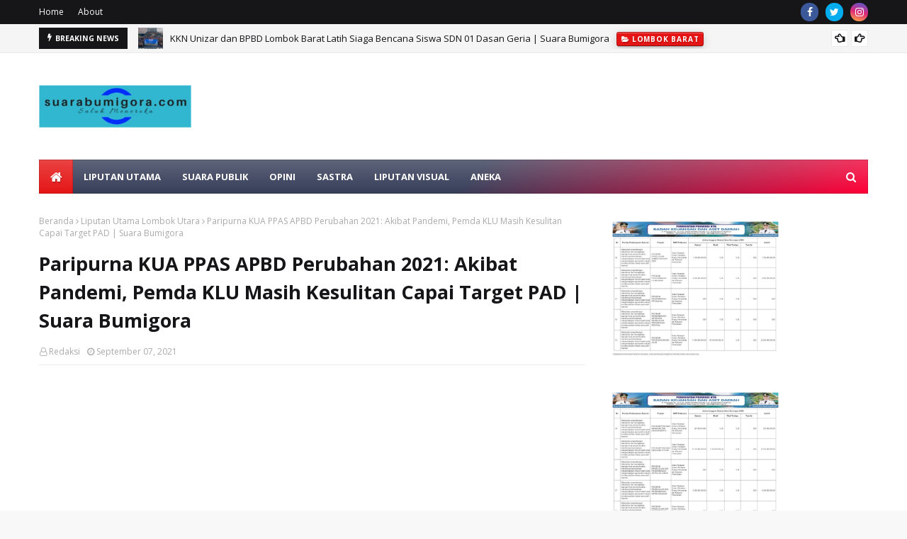

--- FILE ---
content_type: text/html; charset=utf-8
request_url: https://www.google.com/recaptcha/api2/aframe
body_size: 267
content:
<!DOCTYPE HTML><html><head><meta http-equiv="content-type" content="text/html; charset=UTF-8"></head><body><script nonce="ZsWw3b8DEXygGnvxLoqaYw">/** Anti-fraud and anti-abuse applications only. See google.com/recaptcha */ try{var clients={'sodar':'https://pagead2.googlesyndication.com/pagead/sodar?'};window.addEventListener("message",function(a){try{if(a.source===window.parent){var b=JSON.parse(a.data);var c=clients[b['id']];if(c){var d=document.createElement('img');d.src=c+b['params']+'&rc='+(localStorage.getItem("rc::a")?sessionStorage.getItem("rc::b"):"");window.document.body.appendChild(d);sessionStorage.setItem("rc::e",parseInt(sessionStorage.getItem("rc::e")||0)+1);localStorage.setItem("rc::h",'1769786181899');}}}catch(b){}});window.parent.postMessage("_grecaptcha_ready", "*");}catch(b){}</script></body></html>

--- FILE ---
content_type: text/javascript; charset=UTF-8
request_url: https://www.suarabumigora.com/feeds/posts/default?max-results=3&start-index=3&alt=json-in-script&callback=jQuery1124004639525523650989_1769786178023&_=1769786178024
body_size: 6930
content:
// API callback
jQuery1124004639525523650989_1769786178023({"version":"1.0","encoding":"UTF-8","feed":{"xmlns":"http://www.w3.org/2005/Atom","xmlns$openSearch":"http://a9.com/-/spec/opensearchrss/1.0/","xmlns$blogger":"http://schemas.google.com/blogger/2008","xmlns$georss":"http://www.georss.org/georss","xmlns$gd":"http://schemas.google.com/g/2005","xmlns$thr":"http://purl.org/syndication/thread/1.0","id":{"$t":"tag:blogger.com,1999:blog-5608719080606614236"},"updated":{"$t":"2026-01-30T08:24:12.092+08:00"},"category":[{"term":"Liputan Utama"},{"term":"Lombok Utara"},{"term":"Mataram"},{"term":"NTB"},{"term":"Nasional"},{"term":"Liputan Utama\nLombok Utara"},{"term":"Lombok Barat"},{"term":"Lombok Tengah"},{"term":"Lombok Timur"},{"term":"Aneka"},{"term":"Foto"},{"term":"Opini"},{"term":"Liputan Visual"},{"term":"Fokus"},{"term":"Suara Publik"},{"term":"Sastra"},{"term":"Disclaimer"},{"term":"Video"}],"title":{"type":"text","$t":"Suara Bumigora"},"subtitle":{"type":"html","$t":""},"link":[{"rel":"http://schemas.google.com/g/2005#feed","type":"application/atom+xml","href":"https:\/\/www.suarabumigora.com\/feeds\/posts\/default"},{"rel":"self","type":"application/atom+xml","href":"https:\/\/www.blogger.com\/feeds\/5608719080606614236\/posts\/default?alt=json-in-script\u0026start-index=3\u0026max-results=3"},{"rel":"alternate","type":"text/html","href":"https:\/\/www.suarabumigora.com\/"},{"rel":"hub","href":"http://pubsubhubbub.appspot.com/"},{"rel":"previous","type":"application/atom+xml","href":"https:\/\/www.blogger.com\/feeds\/5608719080606614236\/posts\/default?alt=json-in-script\u0026start-index=1\u0026max-results=3"},{"rel":"next","type":"application/atom+xml","href":"https:\/\/www.blogger.com\/feeds\/5608719080606614236\/posts\/default?alt=json-in-script\u0026start-index=6\u0026max-results=3"}],"author":[{"name":{"$t":"Inside NTB"},"uri":{"$t":"http:\/\/www.blogger.com\/profile\/08946754239206479506"},"email":{"$t":"noreply@blogger.com"},"gd$image":{"rel":"http://schemas.google.com/g/2005#thumbnail","width":"32","height":"28","src":"\/\/blogger.googleusercontent.com\/img\/b\/R29vZ2xl\/AVvXsEjwyXjdDBR-ayYulXWQDu5Mj9mrrpxe5gtQKP9zixjMr0Z2KPaWjQvmbu-ZH5Zbp7AzpPLJKyx5mLtNedtFiMyeJHa6iO7Ijwn3UYhIHayD-xU3BdkZ0T-kVnhbv8n8sLA\/s220\/IMG_20211219_002458.jpg"}}],"generator":{"version":"7.00","uri":"http://www.blogger.com","$t":"Blogger"},"openSearch$totalResults":{"$t":"2064"},"openSearch$startIndex":{"$t":"3"},"openSearch$itemsPerPage":{"$t":"3"},"entry":[{"id":{"$t":"tag:blogger.com,1999:blog-5608719080606614236.post-5960744382841297028"},"published":{"$t":"2026-01-24T08:31:00.004+08:00"},"updated":{"$t":"2026-01-24T11:26:40.247+08:00"},"category":[{"scheme":"http://www.blogger.com/atom/ns#","term":"Opini"}],"title":{"type":"text","$t":"Derita Rakyat dan Teladan Kepemimpinan Gubernur NTB | Suara Bumigora "},"content":{"type":"html","$t":"\u003Cdiv style=\"text-align: center;\"\u003E\u003Cdiv class=\"separator\" style=\"clear: both; text-align: center;\"\u003E\u003Ca href=\"https:\/\/blogger.googleusercontent.com\/img\/b\/R29vZ2xl\/AVvXsEg95ZZVuMHyuSER5dUmk9wXP6ZTGgJoFsYGcJIE1Tv0RL2LzE9CCOscUNV6vn8PaEmn1RyR-27OcmhJNOUui1HMIFIFQdL58CrCR_NkHh_ZWUICtHWOvITQ9z_bytOJAu4h8yTI9F8MVavK6HhnALuJJxUL40m39mJbPAMclFAaezDlEjZ5WpwQetwVz20\/s1378\/1000226689.jpg\" style=\"margin-left: 1em; margin-right: 1em;\"\u003E\u003Cimg border=\"0\" data-original-height=\"1378\" data-original-width=\"1080\" height=\"400\" src=\"https:\/\/blogger.googleusercontent.com\/img\/b\/R29vZ2xl\/AVvXsEg95ZZVuMHyuSER5dUmk9wXP6ZTGgJoFsYGcJIE1Tv0RL2LzE9CCOscUNV6vn8PaEmn1RyR-27OcmhJNOUui1HMIFIFQdL58CrCR_NkHh_ZWUICtHWOvITQ9z_bytOJAu4h8yTI9F8MVavK6HhnALuJJxUL40m39mJbPAMclFAaezDlEjZ5WpwQetwVz20\/w314-h400\/1000226689.jpg\" width=\"314\" \/\u003E\u003C\/a\u003E\u003C\/div\u003E\u003Cbr \/\u003EOleh: H. Zulkipli, S.E., M.M.\u003Cbr \/\u003EWakil Ketua II Baznas NTB\u003C\/div\u003E\u003Cp style=\"text-align: justify;\"\u003E\u003Cbr \/\u003E\u003C\/p\u003E\u003Cp style=\"text-align: justify;\"\u003EMataram, \u003Ci\u003Esuarabumigora.com\u003C\/i\u003E - Kepemimpinan sejati tak kerap diukur dari pidato megah di podium, tetapi dari sejauh mana seorang pemimpin berani menjemput sendiri derita rakyatnya. Dalam konteks inilah, langkah-langkah Gubernur Nusa Tenggara Barat Dr. Lalu Muhamad Iqbal, yang secara langsung mendatangi masyarakat miskin, menyapa mereka tanpa sekat, dan hadir di tengah kesulitan hidup rakyat. Menghadirkan sebuah refleksi mendalam tentang makna kepemimpinan yang melayani.\u003C\/p\u003E\u003Cp style=\"text-align: justify;\"\u003E\u003Cbr \/\u003E\u003C\/p\u003E\u003Cp style=\"text-align: justify;\"\u003ESebagai insan yang lama bergelut di dunia pengelolaan zakat dan pemberdayaan mustahik, langkah tersebut mengingatkan saya pada sebuah kisah monumental dalam sejarah Islam. Kisah Khalifah Umar ibn Khattab RA, pemimpin agung yang tak rela perutnya kenyang, sementara rakyatnya kelaparan. Karib terukir, kisah Umar ibn Khattab RA dan ibu pemasak batu.\u003C\/p\u003E\u003Cp style=\"text-align: justify;\"\u003E\u003Cbr \/\u003E\u003C\/p\u003E\u003Cp style=\"text-align: justify;\"\u003EDalam suatu riwayat yang masyhur, Khalifah Umar RA suatu malam berkeliling Madinah. Dari kejauhan, dirinya melihat api menyala dan terdengar tangisan anak-anak. Saat didekati, ternyata seorang ibu sedang “memasak” batu di dalam panci, hanya untuk menenangkan anak-anaknya yang kelaparan, agar mengira makanan segera matang.\u003C\/p\u003E\u003Cp style=\"text-align: justify;\"\u003E\u003Cbr \/\u003E\u003C\/p\u003E\u003Cp style=\"text-align: justify;\"\u003EMendengar pengaduan sang ibu yang bahkan tak mengenal orang yang dihadapannya seorang Khalifah Umar RA, terhenyak. Tanpa menunggu perintah, dirinya segera menuju gudang Baitul Maal, memanggul sendiri karung gandum di pundaknya. Ketika penggawanya menawarkan, untuk membawakan karung tersebut, Umar RA menolak seraya berkata, “Apakah engkau akan memikul dosaku di hari kiamat nanti?”\u003C\/p\u003E\u003Cp style=\"text-align: justify;\"\u003E\u003Cbr \/\u003E\u003C\/p\u003E\u003Cp style=\"text-align: justify;\"\u003EKhalifah Umar yang mengantarkan langsung gandum itu, memasakkannya, dan tak pergi sebelum memastikan anak-anak itu kenyang melega. Khalifah Umar ibn Khattab RA telah memberi teladan sepanjang masa. Pemimpin sejati yang bersedia memanggul beban rakyatnya, bahkan dengan pundaknya sendiri.\u003C\/p\u003E\u003Cp style=\"text-align: justify;\"\u003E\u003Cbr \/\u003E\u003C\/p\u003E\u003Cp style=\"text-align: justify;\"\u003EJejak Keteladanan di Bumi NTB\u003C\/p\u003E\u003Cp style=\"text-align: justify;\"\u003E\u003Cbr \/\u003E\u003C\/p\u003E\u003Cp style=\"text-align: justify;\"\u003ESeritme dengan saripati kisah di atas,\u0026nbsp; apa yang dilakukan Gubernur NTB turun langsung ke lapangan, menyaksikan kemiskinan dengan mata kepala sendiri, mendengar keluhan tanpa protokoler yang kaku adalah cerminan nilai yang relatif berfilosofi sama. Ini bukan sekadar agenda seremonial, melainkan pesan kuat bahwa negara hadir, dan pemimpin tak berjarak dari penderitaan rakyatnya. Gubernur Iqbal melazimkan dirinya, untuk khidmat bersama rakyat.\u0026nbsp; Kedatangannya menemui dua keluarga masyarakat di Desa Batu Bangka Sumbawa (21 Januari 2026) untuk dibangun rumahnya yang lebih layak huni membuat haru dan bangga. Kemudian langsung melihat bencana Banjir Rob di Lingkungan Kampung Bugis Ampenan Mataram (22 Januari 2026), untuk mengetahui tingkat keterparahan bencana serta ngobrol random dengan warga terdampak merupakan realita yang dilakoninya.\u003C\/p\u003E\u003Cp style=\"text-align: justify;\"\u003E\u003Cbr \/\u003E\u003C\/p\u003E\u003Cp style=\"text-align: justify;\"\u003EKehadiran langsung pemimpin di rumah-rumah warga miskin, setidaknya memberi dua dampak penting. Pertama, kebijakan publik dari kewenangan kekuasaan lebih berakar pada realitas. Kedua, rakyat kembali merasakan sentuhan kemanusiaan dari pemimpinnya.\u0026nbsp; Mereka merasa tak sendiri menghadapi denyut nadi berkehidupan.\u003C\/p\u003E\u003Cp style=\"text-align: justify;\"\u003E\u003Cbr \/\u003E\u003C\/p\u003E\u003Cp style=\"text-align: justify;\"\u003EDalam perspektif Baznas NTB, langkah ini sejalan dengan semangat pengelolaan zakat, infak, dan sedekah yang berkeadilan. Zakat bukan hanya angka dalam laporan keuangan, tetapi instrumen peradaban untuk menjaga martabat manusia. Ketika pemimpin daerah memiliki kepekaan sosial yang tinggi, maka sinergi antara pemerintah dan lembaga zakat kian menguat.\u0026nbsp;\u003C\/p\u003E\u003Cp style=\"text-align: justify;\"\u003E\u003Cbr \/\u003E\u003C\/p\u003E\u003Cp style=\"text-align: justify;\"\u003ERepresentasi negara dan umat bertemu dalam satu tujuan: mengangkat derajat kaum dhuafa. Bukan sekadar memberi bantuan sesaat, tetapi membebaskannya dari lingkaran kemiskinan. Nilai itulah yang terasa kembali hidup ketika seorang gubernur memilih turun ke lorong-lorong kemiskinan, bukan hanya menunggu laporan dari balik meja kerja.\u0026nbsp;\u003C\/p\u003E\u003Cp style=\"text-align: justify;\"\u003E\u003Cbr \/\u003E\u003C\/p\u003E\u003Cp style=\"text-align: justify;\"\u003ELangkah-langkah empati dan langsung menemui rakyat menjadi awal dari kepemimpinan yang berpihak pada rakyat kecil. Menjadi inspirasi. Kekuasaan, sejatinya adalah amanah untuk melayani, bukan melulu dilayani. Saat dimana rakyat, membutuhkan uluran tangan pemimpinnya, hadir bantuan untuk rakyat. Saat dimana rakyat, menyampaikan aspirasinya, pemimpin mendengar jeritan rakyatnya. Saat dimana rakyat, menginginkan solusi, pemimpin turut merasakan derita rakyatnya. Saat dimana ketimpangan sosial, saat dimana kemiskinan ekstrem, saat dimana ada bencana, pemimpin merasa penting untuk bersama rakyat.\u0026nbsp;\u003C\/p\u003E\u003Cp style=\"text-align: justify;\"\u003E\u003Cbr \/\u003E\u003C\/p\u003E\u003Cp style=\"text-align: justify;\"\u003EBukankah tiap pemimpin adalah bagian dari rakyat, sebagaimana pada akhirnya kembali menjadi rakyat pada saatnya. Terpenting, anfauhum linnas (bermanfaat bagi manusia) dan fastabiqul khairat (berlomba dalam kebaikan). Pertanyaannya, sejauh manakah kita telah bermanfaat dan berlomba pada kebaikan? Derita atas apa yang dialami rakyat memerlukan rasa empati kemanusiaan. Bagi pemimpin, berlega belakangan bersedih duluan. Lantaran, banyak keistimewaan dari pemimpin yang tak dialami oleh rakyat. Jadi teringat petikan slogan lawas, pemimpin umat: dari rakyat, oleh rakyat dan untuk rakyat.\u003C\/p\u003E"},"link":[{"rel":"replies","type":"application/atom+xml","href":"https:\/\/www.suarabumigora.com\/feeds\/5960744382841297028\/comments\/default","title":"Posting Komentar"},{"rel":"replies","type":"text/html","href":"https:\/\/www.suarabumigora.com\/2026\/01\/derita-rakyat-dan-teladan-kepemimpinan.html#comment-form","title":"0 Komentar"},{"rel":"edit","type":"application/atom+xml","href":"https:\/\/www.blogger.com\/feeds\/5608719080606614236\/posts\/default\/5960744382841297028"},{"rel":"self","type":"application/atom+xml","href":"https:\/\/www.blogger.com\/feeds\/5608719080606614236\/posts\/default\/5960744382841297028"},{"rel":"alternate","type":"text/html","href":"https:\/\/www.suarabumigora.com\/2026\/01\/derita-rakyat-dan-teladan-kepemimpinan.html","title":"Derita Rakyat dan Teladan Kepemimpinan Gubernur NTB | Suara Bumigora "}],"author":[{"name":{"$t":"Tim Redaktur"},"uri":{"$t":"http:\/\/www.blogger.com\/profile\/15684911108166926698"},"email":{"$t":"noreply@blogger.com"},"gd$image":{"rel":"http://schemas.google.com/g/2005#thumbnail","width":"16","height":"16","src":"https:\/\/img1.blogblog.com\/img\/b16-rounded.gif"}}],"media$thumbnail":{"xmlns$media":"http://search.yahoo.com/mrss/","url":"https:\/\/blogger.googleusercontent.com\/img\/b\/R29vZ2xl\/AVvXsEg95ZZVuMHyuSER5dUmk9wXP6ZTGgJoFsYGcJIE1Tv0RL2LzE9CCOscUNV6vn8PaEmn1RyR-27OcmhJNOUui1HMIFIFQdL58CrCR_NkHh_ZWUICtHWOvITQ9z_bytOJAu4h8yTI9F8MVavK6HhnALuJJxUL40m39mJbPAMclFAaezDlEjZ5WpwQetwVz20\/s72-w314-h400-c\/1000226689.jpg","height":"72","width":"72"},"thr$total":{"$t":"0"}},{"id":{"$t":"tag:blogger.com,1999:blog-5608719080606614236.post-2934285646924225899"},"published":{"$t":"2026-01-14T17:59:00.009+08:00"},"updated":{"$t":"2026-01-14T18:01:12.853+08:00"},"category":[{"scheme":"http://www.blogger.com/atom/ns#","term":"Liputan Utama"},{"scheme":"http://www.blogger.com/atom/ns#","term":"Lombok Tengah"},{"scheme":"http://www.blogger.com/atom/ns#","term":"NTB"}],"title":{"type":"text","$t":"Buka Penerimaan Mahasiswa Baru, IAQH Sediakan Jalur Beasiswa | SUARA BUMIGORA"},"content":{"type":"html","$t":"\u003Cdiv class=\"separator\" style=\"clear: both; text-align: center;\"\u003E\u003Ca href=\"https:\/\/blogger.googleusercontent.com\/img\/b\/R29vZ2xl\/AVvXsEi60Fh3BKqtT3pr4LrZy4hHD2IfvkW3LCg_kCbk1PAh9K-ZpUTeZGpkwPG-GEFZJL7vDlQeBjj53iHdp0g0lav9VngRy_FoQVep4iJK1dkv6I3ZpCfjKq4MjmLa68wWVNTrHRGiPf6WLhOFKoRDcNCvtij-7-rFpW8vqC0_tAShCr8J8v0D7JxCMIWzX_4\/s1599\/IMG-20260114-WA0004.jpg\" style=\"margin-left: 1em; margin-right: 1em;\"\u003E\u003Cimg border=\"0\" data-original-height=\"1132\" data-original-width=\"1599\" height=\"284\" src=\"https:\/\/blogger.googleusercontent.com\/img\/b\/R29vZ2xl\/AVvXsEi60Fh3BKqtT3pr4LrZy4hHD2IfvkW3LCg_kCbk1PAh9K-ZpUTeZGpkwPG-GEFZJL7vDlQeBjj53iHdp0g0lav9VngRy_FoQVep4iJK1dkv6I3ZpCfjKq4MjmLa68wWVNTrHRGiPf6WLhOFKoRDcNCvtij-7-rFpW8vqC0_tAShCr8J8v0D7JxCMIWzX_4\/w400-h284\/IMG-20260114-WA0004.jpg\" width=\"400\" \/\u003E\u003C\/a\u003E\u003C\/div\u003E\u003Cbr \/\u003E\u003Cdiv\u003E\u003Cbr \/\u003E\u003C\/div\u003E\u003Cdiv style=\"text-align: justify;\"\u003ELombok Tengah, \u003Ci\u003Esuarabumigora.com\u003C\/i\u003E - Dalam upaya terus meningkatkan kualitas sumber daya manusia, Institut Agama Islam Qamarul Huda (IAIQH) kembali membuka pendaftaran mahasiswa baru tahun akademik 2026\/2027.\u003C\/div\u003E\u003Cdiv style=\"text-align: justify;\"\u003E\u003Cbr \/\u003E\u003C\/div\u003E\u003Cdiv style=\"text-align: justify;\"\u003E\u003Cbr \/\u003E\u003C\/div\u003E\u003Cdiv style=\"text-align: justify;\"\u003EIAIQH merupakan perguruan tinggi yang menyediakan program studi yang menarik dan berkualitas, serta beberapa beasiswa untuk mendukung mahasiswa menyelesaikan studinya. Beasiswa tersebut meliputi beasiswa KIP Kuliah, beasiswa Tahfidz, beasiswa Berprestasi dan beasiswa Gubernur.\u003C\/div\u003E\u003Cdiv style=\"text-align: justify;\"\u003E\u003Cbr \/\u003E\u003C\/div\u003E\u003Cdiv style=\"text-align: justify;\"\u003E\u003Cbr \/\u003E\u003C\/div\u003E\u003Cdiv style=\"text-align: justify;\"\u003ESelain itu, semua program studi yang tersedia telah terakreditasi.\u003C\/div\u003E\u003Cdiv style=\"text-align: justify;\"\u003E\u003Cbr \/\u003E\u003C\/div\u003E\u003Cdiv style=\"text-align: justify;\"\u003EBerikut daftar fakultas dan program studi untuk Program Studi Strata 1 :\u003C\/div\u003E\u003Cdiv style=\"text-align: justify;\"\u003E\u003Cbr \/\u003E\u003C\/div\u003E\u003Cdiv style=\"text-align: justify;\"\u003E\u003Cb\u003EFakultas Tarbiyah dan Keguruan\u003C\/b\u003E\u003C\/div\u003E\u003Cdiv style=\"text-align: justify;\"\u003E\u003Cbr \/\u003E\u003C\/div\u003E\u003Cdiv style=\"text-align: justify;\"\u003E1. Pendidikan Agama Islam (PAI)\u003C\/div\u003E\u003Cdiv style=\"text-align: justify;\"\u003E2. Pendidikan Bahasa Arab (PBA)\u0026nbsp;\u003C\/div\u003E\u003Cdiv style=\"text-align: justify;\"\u003E3. Pendidikan Islam Anak Usia Dini (PIAUD)\u003C\/div\u003E\u003Cdiv style=\"text-align: justify;\"\u003E4. Pendidikan Guru Madrasah Ibtidaiyah (PGMI)\u003C\/div\u003E\u003Cdiv style=\"text-align: justify;\"\u003E5. Manajemen Pendidikan Islam (MPI)\u0026nbsp;\u003C\/div\u003E\u003Cdiv style=\"text-align: justify;\"\u003E\u003Cbr \/\u003E\u003C\/div\u003E\u003Cdiv style=\"text-align: justify;\"\u003E\u003Cb\u003EFakultas Syariah Ekonomi dan Bisnis Islam\u003C\/b\u003E\u003C\/div\u003E\u003Cdiv style=\"text-align: justify;\"\u003E\u003Cbr \/\u003E\u003C\/div\u003E\u003Cdiv style=\"text-align: justify;\"\u003E1. Ekonomi Syari'ah\u0026nbsp;\u003C\/div\u003E\u003Cdiv style=\"text-align: justify;\"\u003E2. Perbankan Syari'ah\u003C\/div\u003E\u003Cdiv style=\"text-align: justify;\"\u003E\u003Cbr \/\u003E\u003C\/div\u003E\u003Cdiv style=\"text-align: justify;\"\u003E\u003Cdiv class=\"separator\" style=\"clear: both; text-align: center;\"\u003E\u003Ca href=\"https:\/\/blogger.googleusercontent.com\/img\/b\/R29vZ2xl\/AVvXsEgc8YZMlVsz9Tzj1A2594syjByoT2ra3Srb3wXE8qzftzDInpALTs2HrLQN0F7wnn4BQ_deaAgb1qi8y_lQ1_0rBveaDvdsYXHubnhYkcQsPQvAf05jVVXp03o_aS2ltwJTyJ_SPfv0SeRPkNTdM8_xZenflbB5kgmVOyrS15ceqxPDWzyEO6_7SpfjiK0\/s1080\/IMG-20260114-WA0003.jpg\" style=\"margin-left: 1em; margin-right: 1em;\"\u003E\u003Cimg border=\"0\" data-original-height=\"932\" data-original-width=\"1080\" height=\"345\" src=\"https:\/\/blogger.googleusercontent.com\/img\/b\/R29vZ2xl\/AVvXsEgc8YZMlVsz9Tzj1A2594syjByoT2ra3Srb3wXE8qzftzDInpALTs2HrLQN0F7wnn4BQ_deaAgb1qi8y_lQ1_0rBveaDvdsYXHubnhYkcQsPQvAf05jVVXp03o_aS2ltwJTyJ_SPfv0SeRPkNTdM8_xZenflbB5kgmVOyrS15ceqxPDWzyEO6_7SpfjiK0\/w400-h345\/IMG-20260114-WA0003.jpg\" width=\"400\" \/\u003E\u003C\/a\u003E\u003C\/div\u003E\u003Cb\u003EProgram Studi Strata 2 :\u003C\/b\u003E\u003C\/div\u003E\u003Cdiv style=\"text-align: justify;\"\u003E\u003Cbr \/\u003E\u003C\/div\u003E\u003Cdiv style=\"text-align: justify;\"\u003E1. Magister Studi Islam\u003C\/div\u003E\u003Cdiv style=\"text-align: justify;\"\u003E\u003Cbr \/\u003E\u003C\/div\u003E\u003Cdiv style=\"text-align: justify;\"\u003E\u003Cbr \/\u003E\u003C\/div\u003E\u003Cdiv style=\"text-align: justify;\"\u003E\u003Cb\u003ESyarat pendaftaran :\u003C\/b\u003E\u003C\/div\u003E\u003Cdiv style=\"text-align: justify;\"\u003E\u003Cbr \/\u003E\u003C\/div\u003E\u003Cdiv style=\"text-align: justify;\"\u003E1. Peserta adalah lulusan SMA\/MA\/SMK\/Sederajat\u003C\/div\u003E\u003Cdiv style=\"text-align: justify;\"\u003E2. Mengisi pendaftaran secara online\u003C\/div\u003E\u003Cdiv style=\"text-align: justify;\"\u003E3. Memiliki maksimal 2 prodi pada pendaftaran online\u003C\/div\u003E\u003Cdiv style=\"text-align: justify;\"\u003E4. Menyerahkan fotocopy ijazah SMA\/MA\/SMK dan KK (Kartu Keluarga)\u0026nbsp;\u003C\/div\u003E\u003Cdiv style=\"text-align: justify;\"\u003E5. Jika ijazah belum terbit, dapat melampirkan SKL atau SKHU yang telah dilegalisir, dan raport bagi yang yang belum lulus\u003C\/div\u003E\u003Cdiv style=\"text-align: justify;\"\u003E6. Mengikuti ujian tulis di Kampus IAI Qamarul Huda.\u0026nbsp;\u003C\/div\u003E\u003Cdiv style=\"text-align: justify;\"\u003E\u003Cbr \/\u003E\u003C\/div\u003E\u003Cdiv style=\"text-align: justify;\"\u003E\u003Cbr \/\u003E\u003C\/div\u003E\u003Cdiv style=\"text-align: justify;\"\u003ESementara untuk alur pendaftarannya bisa membuka situs IAIQH https:\/\/pmb.iaiqh.ac.id dengan mengklik \u003Cb\u003EDaftar Sekarang\u003C\/b\u003E lalu mengisi form pendaftaran akun dengan lengkap, seperti NIK, email, pasword, program studi dan jalur masuk. Setelah itu, melengkapi biodata pribadi, orang tua dan wali. Setelah biodata lengkap, upload berkas pendaftaran, yaitu ijazah terakhir, KTP\/KK dan foto 3x4 cm. Setelah dinyatakan lulus seleksi, tinggal tes online sampai selesai. Jika lulus seleksi, selanjutnya daftar ulang menggunakan virtual account.\u0026nbsp;\u003C\/div\u003E\u003Cdiv style=\"text-align: justify;\"\u003E\u003Cbr \/\u003E\u003C\/div\u003E\u003Cdiv style=\"text-align: justify;\"\u003E\u003Cbr \/\u003E\u003C\/div\u003E\u003Cdiv style=\"text-align: justify;\"\u003EIAI Qamarul Huda juga menawarkan biaya kuliah terjangkau dengan biaya pendaftaran untuk S1 cuma sebesar 150 ribu dan S2 500 ribu saja, serta biaya daftar ulang sebesar 500 ribu.\u0026nbsp;\u003C\/div\u003E\u003Cdiv style=\"text-align: justify;\"\u003E\u003Cbr \/\u003E\u003C\/div\u003E\u003Cdiv style=\"text-align: justify;\"\u003ECatatan : pendaftaran gelombang pertama membayar biaya UKT hanya 70% dari total biaya UKT.\u003C\/div\u003E\u003Cdiv style=\"text-align: justify;\"\u003E\u003Cbr \/\u003E\u003C\/div\u003E\u003Cdiv style=\"text-align: justify;\"\u003EAdapun jadwal pendaftaran untuk Gelombang I dibuka mulai tanggal 02 Januari sampai 31 Maret 2026. Gelombang II tanggal 01 April sampai 20 Agustus 2026.\u003C\/div\u003E\u003Cdiv style=\"text-align: justify;\"\u003E\u003Cbr \/\u003E\u003C\/div\u003E\u003Cdiv style=\"text-align: justify;\"\u003EUntuk informasi lebih lanjut, bisa mengunjungi situs web resmi www.iaiqh.ac.id dan menghubungi 0817365853 - 08133340885 atau datang langsung ke Kampus IAIQH di Jl. H. Badaruddin No. 3-4 Bagu, Kec. Pringgarata, Kab. Lombok Tengah.\u003C\/div\u003E"},"link":[{"rel":"replies","type":"application/atom+xml","href":"https:\/\/www.suarabumigora.com\/feeds\/2934285646924225899\/comments\/default","title":"Posting Komentar"},{"rel":"replies","type":"text/html","href":"https:\/\/www.suarabumigora.com\/2026\/01\/buka-penerimaan-mahasiswa-baru-iaqh.html#comment-form","title":"0 Komentar"},{"rel":"edit","type":"application/atom+xml","href":"https:\/\/www.blogger.com\/feeds\/5608719080606614236\/posts\/default\/2934285646924225899"},{"rel":"self","type":"application/atom+xml","href":"https:\/\/www.blogger.com\/feeds\/5608719080606614236\/posts\/default\/2934285646924225899"},{"rel":"alternate","type":"text/html","href":"https:\/\/www.suarabumigora.com\/2026\/01\/buka-penerimaan-mahasiswa-baru-iaqh.html","title":"Buka Penerimaan Mahasiswa Baru, IAQH Sediakan Jalur Beasiswa | SUARA BUMIGORA"}],"author":[{"name":{"$t":"Tim Redaktur II"},"uri":{"$t":"http:\/\/www.blogger.com\/profile\/07380039794705510471"},"email":{"$t":"noreply@blogger.com"},"gd$image":{"rel":"http://schemas.google.com/g/2005#thumbnail","width":"16","height":"16","src":"https:\/\/img1.blogblog.com\/img\/b16-rounded.gif"}}],"media$thumbnail":{"xmlns$media":"http://search.yahoo.com/mrss/","url":"https:\/\/blogger.googleusercontent.com\/img\/b\/R29vZ2xl\/AVvXsEi60Fh3BKqtT3pr4LrZy4hHD2IfvkW3LCg_kCbk1PAh9K-ZpUTeZGpkwPG-GEFZJL7vDlQeBjj53iHdp0g0lav9VngRy_FoQVep4iJK1dkv6I3ZpCfjKq4MjmLa68wWVNTrHRGiPf6WLhOFKoRDcNCvtij-7-rFpW8vqC0_tAShCr8J8v0D7JxCMIWzX_4\/s72-w400-h284-c\/IMG-20260114-WA0004.jpg","height":"72","width":"72"},"thr$total":{"$t":"0"}},{"id":{"$t":"tag:blogger.com,1999:blog-5608719080606614236.post-663492816398122923"},"published":{"$t":"2026-01-05T08:03:00.001+08:00"},"updated":{"$t":"2026-01-05T08:03:15.629+08:00"},"category":[{"scheme":"http://www.blogger.com/atom/ns#","term":"Nasional"}],"title":{"type":"text","$t":"Dari Bali untuk Prestasi Nasional, Siswi MTs Al Hudy Raih Tiga Medali Emas | Suara Bumigora"},"content":{"type":"html","$t":"\u003Cp style=\"text-align: justify;\"\u003E\u003Cspan style=\"font-size: 17px;\"\u003E\u003C\/span\u003E\u003C\/p\u003E\u003Cdiv class=\"separator\" style=\"clear: both; text-align: center;\"\u003E\u003Ca href=\"https:\/\/blogger.googleusercontent.com\/img\/b\/R29vZ2xl\/AVvXsEjY0bo_LbN8iG_HYVxG9K_lajap_CCJ6tFs8nNrUt8CFQsJG6NAX1XfgAqx4fPGnZGECJ3k6iKIfw0371WJAkvntCqtaSERUCle9sm854zE576W5lYRxEtXOvGL96GGWq_doHXOgn5iB2AzXa_IXGlvooqa1p6nR6dQy3uflDgNproOC-maFbZaIa_Hki8\/s3504\/1000208972.jpg\" imageanchor=\"1\" style=\"margin-left: 1em; margin-right: 1em;\"\u003E\u003Cimg border=\"0\" data-original-height=\"3504\" data-original-width=\"3024\" height=\"400\" src=\"https:\/\/blogger.googleusercontent.com\/img\/b\/R29vZ2xl\/AVvXsEjY0bo_LbN8iG_HYVxG9K_lajap_CCJ6tFs8nNrUt8CFQsJG6NAX1XfgAqx4fPGnZGECJ3k6iKIfw0371WJAkvntCqtaSERUCle9sm854zE576W5lYRxEtXOvGL96GGWq_doHXOgn5iB2AzXa_IXGlvooqa1p6nR6dQy3uflDgNproOC-maFbZaIa_Hki8\/w345-h400\/1000208972.jpg\" width=\"345\" \/\u003E\u003C\/a\u003E\u003C\/div\u003E\u003Cbr \/\u003EDenpasar, \u003Ci\u003Esuarabumigora.com\u003C\/i\u003E - Siswi MTs Al Hudy Denpasar kembali menorehkan prestasi membanggakan di tingkat nasional. Dalam ajang Kejuaraan Pencak Silat Tingkat Nasional Bali Mandala Championship 2026, MTs Al Hudy berhasil meraih tiga medali emas.\u003Cp\u003E\u003C\/p\u003E\u003Cdiv style=\"text-align: justify;\"\u003E\u003Cbr \/\u003E\u003C\/div\u003E\u003Cspan style=\"font-size: 17px;\"\u003E\u003Cdiv style=\"text-align: justify;\"\u003EKejuaraan tersebut berlangsung pada 2–4 Januari 2026 di GOR Purna Krida, Kabupaten Badung, Bali, dan diikuti oleh pesilat muda dari berbagai daerah di Indonesia.\u003C\/div\u003E\u003C\/span\u003E\u003Cdiv style=\"text-align: justify;\"\u003E\u003Cbr \/\u003E\u003C\/div\u003E\u003Cspan style=\"font-size: 17px;\"\u003E\u003Cdiv style=\"text-align: justify;\"\u003ETiga siswi MTs Al Hudy Denpasar yang sukses meraih medali emas yakni Avica Della Viosmond sebagai Juara I Kelas G Tanding Putri Pra Remaja, Almira Khana Raisya sebagai Juara I Kelas J Tanding Putri Pra Remaja, serta Safha Neta Nurcamila sebagai Juara I Kelas D Tanding Putri Pra Remaja.\u003C\/div\u003E\u003C\/span\u003E\u003Cdiv style=\"text-align: justify;\"\u003E\u003Cbr \/\u003E\u003C\/div\u003E\u003Cspan style=\"font-size: 17px;\"\u003E\u003Cdiv style=\"text-align: justify;\"\u003EKepala MTs Al Hudy Denpasar, Listi Ariani, menyampaikan apresiasi dan rasa bangganya atas capaian para siswi tersebut. Menurutnya, prestasi ini merupakan bukti konsistensi madrasah dalam pembinaan minat dan bakat siswa, khususnya di bidang olahraga pencak silat.\u003C\/div\u003E\u003C\/span\u003E\u003Cdiv style=\"text-align: justify;\"\u003E\u003Cbr \/\u003E\u003C\/div\u003E\u003Cspan style=\"font-size: 17px;\"\u003E\u003Cdiv style=\"text-align: justify;\"\u003E“Kami sangat bangga atas prestasi yang diraih. Kalian telah membuktikan bahwa kerja keras, dedikasi, dan semangat juang mampu mengantarkan pada puncak kesuksesan. Prestasi ini tidak hanya membanggakan diri sendiri, tetapi juga sekolah, keluarga, dan masyarakat,” ujarnya, Senin (5\/1\/2026).\u003C\/div\u003E\u003C\/span\u003E\u003Cdiv style=\"text-align: justify;\"\u003E\u003Cbr \/\u003E\u003C\/div\u003E\u003Cspan style=\"font-size: 17px;\"\u003E\u003Cdiv style=\"text-align: justify;\"\u003EIa menambahkan, keberhasilan ini menunjukkan bahwa MTs Al Hudy Denpasar mampu melahirkan atlet-atlet berprestasi yang berkarakter dan menjunjung tinggi sportivitas. Pihak sekolah berharap capaian tersebut dapat menjadi inspirasi bagi siswa lainnya untuk terus berprestasi, rendah hati, dan membawa nama baik madrasah di tingkat nasional.(lws)\u003C\/div\u003E\u003C\/span\u003E\u003Cdiv style=\"text-align: justify;\"\u003E\u003Cbr \/\u003E\u003C\/div\u003E\u003C!--\/data\/user\/0\/com.samsung.android.app.notes\/files\/clipdata\/clipdata_bodytext_260105_075427_767.sdocx--\u003E"},"link":[{"rel":"replies","type":"application/atom+xml","href":"https:\/\/www.suarabumigora.com\/feeds\/663492816398122923\/comments\/default","title":"Posting Komentar"},{"rel":"replies","type":"text/html","href":"https:\/\/www.suarabumigora.com\/2026\/01\/dari-bali-untuk-prestasi-nasional-siswi.html#comment-form","title":"0 Komentar"},{"rel":"edit","type":"application/atom+xml","href":"https:\/\/www.blogger.com\/feeds\/5608719080606614236\/posts\/default\/663492816398122923"},{"rel":"self","type":"application/atom+xml","href":"https:\/\/www.blogger.com\/feeds\/5608719080606614236\/posts\/default\/663492816398122923"},{"rel":"alternate","type":"text/html","href":"https:\/\/www.suarabumigora.com\/2026\/01\/dari-bali-untuk-prestasi-nasional-siswi.html","title":"Dari Bali untuk Prestasi Nasional, Siswi MTs Al Hudy Raih Tiga Medali Emas | Suara Bumigora"}],"author":[{"name":{"$t":"Tim Redaktur"},"uri":{"$t":"http:\/\/www.blogger.com\/profile\/15684911108166926698"},"email":{"$t":"noreply@blogger.com"},"gd$image":{"rel":"http://schemas.google.com/g/2005#thumbnail","width":"16","height":"16","src":"https:\/\/img1.blogblog.com\/img\/b16-rounded.gif"}}],"media$thumbnail":{"xmlns$media":"http://search.yahoo.com/mrss/","url":"https:\/\/blogger.googleusercontent.com\/img\/b\/R29vZ2xl\/AVvXsEjY0bo_LbN8iG_HYVxG9K_lajap_CCJ6tFs8nNrUt8CFQsJG6NAX1XfgAqx4fPGnZGECJ3k6iKIfw0371WJAkvntCqtaSERUCle9sm854zE576W5lYRxEtXOvGL96GGWq_doHXOgn5iB2AzXa_IXGlvooqa1p6nR6dQy3uflDgNproOC-maFbZaIa_Hki8\/s72-w345-h400-c\/1000208972.jpg","height":"72","width":"72"},"thr$total":{"$t":"0"}}]}});

--- FILE ---
content_type: text/javascript; charset=UTF-8
request_url: https://www.suarabumigora.com/feeds/posts/default?alt=json-in-script&max-results=6&callback=jQuery1124004639525523650989_1769786178019&_=1769786178020
body_size: 10990
content:
// API callback
jQuery1124004639525523650989_1769786178019({"version":"1.0","encoding":"UTF-8","feed":{"xmlns":"http://www.w3.org/2005/Atom","xmlns$openSearch":"http://a9.com/-/spec/opensearchrss/1.0/","xmlns$blogger":"http://schemas.google.com/blogger/2008","xmlns$georss":"http://www.georss.org/georss","xmlns$gd":"http://schemas.google.com/g/2005","xmlns$thr":"http://purl.org/syndication/thread/1.0","id":{"$t":"tag:blogger.com,1999:blog-5608719080606614236"},"updated":{"$t":"2026-01-30T08:24:12.092+08:00"},"category":[{"term":"Liputan Utama"},{"term":"Lombok Utara"},{"term":"Mataram"},{"term":"NTB"},{"term":"Nasional"},{"term":"Liputan Utama\nLombok Utara"},{"term":"Lombok Barat"},{"term":"Lombok Tengah"},{"term":"Lombok Timur"},{"term":"Aneka"},{"term":"Foto"},{"term":"Opini"},{"term":"Liputan Visual"},{"term":"Fokus"},{"term":"Suara Publik"},{"term":"Sastra"},{"term":"Disclaimer"},{"term":"Video"}],"title":{"type":"text","$t":"Suara Bumigora"},"subtitle":{"type":"html","$t":""},"link":[{"rel":"http://schemas.google.com/g/2005#feed","type":"application/atom+xml","href":"https:\/\/www.suarabumigora.com\/feeds\/posts\/default"},{"rel":"self","type":"application/atom+xml","href":"https:\/\/www.blogger.com\/feeds\/5608719080606614236\/posts\/default?alt=json-in-script\u0026max-results=6"},{"rel":"alternate","type":"text/html","href":"https:\/\/www.suarabumigora.com\/"},{"rel":"hub","href":"http://pubsubhubbub.appspot.com/"},{"rel":"next","type":"application/atom+xml","href":"https:\/\/www.blogger.com\/feeds\/5608719080606614236\/posts\/default?alt=json-in-script\u0026start-index=7\u0026max-results=6"}],"author":[{"name":{"$t":"Inside NTB"},"uri":{"$t":"http:\/\/www.blogger.com\/profile\/08946754239206479506"},"email":{"$t":"noreply@blogger.com"},"gd$image":{"rel":"http://schemas.google.com/g/2005#thumbnail","width":"32","height":"28","src":"\/\/blogger.googleusercontent.com\/img\/b\/R29vZ2xl\/AVvXsEjwyXjdDBR-ayYulXWQDu5Mj9mrrpxe5gtQKP9zixjMr0Z2KPaWjQvmbu-ZH5Zbp7AzpPLJKyx5mLtNedtFiMyeJHa6iO7Ijwn3UYhIHayD-xU3BdkZ0T-kVnhbv8n8sLA\/s220\/IMG_20211219_002458.jpg"}}],"generator":{"version":"7.00","uri":"http://www.blogger.com","$t":"Blogger"},"openSearch$totalResults":{"$t":"2064"},"openSearch$startIndex":{"$t":"1"},"openSearch$itemsPerPage":{"$t":"6"},"entry":[{"id":{"$t":"tag:blogger.com,1999:blog-5608719080606614236.post-214707860572947659"},"published":{"$t":"2026-01-27T18:25:00.006+08:00"},"updated":{"$t":"2026-01-27T18:25:55.774+08:00"},"category":[{"scheme":"http://www.blogger.com/atom/ns#","term":"Lombok Barat"}],"title":{"type":"text","$t":"KKN Unizar dan BPBD Lombok Barat Latih Siaga Bencana Siswa SDN 01 Dasan Geria | Suara Bumigora "},"content":{"type":"html","$t":"\u003Cp style=\"text-align: justify;\"\u003E\u003C\/p\u003E\u003Cdiv class=\"separator\" style=\"clear: both; text-align: center;\"\u003E\u003Ca href=\"https:\/\/blogger.googleusercontent.com\/img\/b\/R29vZ2xl\/AVvXsEi7QjuAUIvit9-y6j7Fu-mk-I_hIRt1lA27a-PfsiaZ-lEAoAWwQsDfa0ugNRxZTK_5iz9F06x4PlWZg8iUc2BZUx7i9AEmlWRfkh2dZM3fd87u6RWphp9oqtPePZDaPNGSzAsYA5DQKEQhhx5MhR430w5RPgC4_0na4fQ-zF1UiMtdmxp_Ae7REfeM0UA\/s4032\/1000231084.jpg\" imageanchor=\"1\" style=\"margin-left: 1em; margin-right: 1em;\"\u003E\u003Cimg border=\"0\" data-original-height=\"2268\" data-original-width=\"4032\" height=\"225\" src=\"https:\/\/blogger.googleusercontent.com\/img\/b\/R29vZ2xl\/AVvXsEi7QjuAUIvit9-y6j7Fu-mk-I_hIRt1lA27a-PfsiaZ-lEAoAWwQsDfa0ugNRxZTK_5iz9F06x4PlWZg8iUc2BZUx7i9AEmlWRfkh2dZM3fd87u6RWphp9oqtPePZDaPNGSzAsYA5DQKEQhhx5MhR430w5RPgC4_0na4fQ-zF1UiMtdmxp_Ae7REfeM0UA\/w400-h225\/1000231084.jpg\" width=\"400\" \/\u003E\u003C\/a\u003E\u003C\/div\u003E\u003Cbr \/\u003ELombok Barat, \u003Ci\u003Esuarabumigora.com\u003C\/i\u003E - Kelompok Kuliah Kerja Nyata (KKN) Universitas Islam Al-Azhar (Unizar) Mataram bersinergi dengan Badan Penanggulangan Bencana Daerah (BPBD) Lombok Barat menggelar pelatihan siaga bencana di SDN 01 Dasan Geria, Kecamatan Lingsar, Lombok Barat, Senin (24\/1\/2026).\u003Cp\u003E\u003C\/p\u003E\u003Cp style=\"text-align: justify;\"\u003EKegiatan tersebut diikuti 40 siswa kelas VI sebagai upaya meningkatkan pengetahuan dan kesiapsiagaan sejak dini terhadap potensi bencana alam, khususnya gempa bumi yang rawan terjadi di wilayah Lombok.\u003C\/p\u003E\u003Cp style=\"text-align: justify;\"\u003EPelatihan meliputi penyampaian materi dasar kebencanaan, pengenalan jenis-jenis bencana, tata cara penyelamatan diri saat gempa bumi, serta simulasi evakuasi. Seluruh rangkaian kegiatan dipandu langsung oleh tim BPBD Lombok Barat bersama mahasiswa KKN Unizar.\u003C\/p\u003E\u003Cp style=\"text-align: justify;\"\u003EKetua Kelompok KKN Unizar, Ahmad Yogi Arriyaddi, mengatakan pelatihan ini merupakan bentuk pengabdian mahasiswa kepada masyarakat sekaligus dukungan terhadap program mitigasi bencana di lingkungan pendidikan.\u003C\/p\u003E\u003Cp style=\"text-align: justify;\"\u003E“Kami ingin menanamkan kesadaran siaga bencana kepada siswa sejak usia dini. Anak-anak merupakan kelompok rentan, sehingga penting bagi mereka untuk memahami langkah yang harus dilakukan saat bencana terjadi,” ujarnya.\u003C\/p\u003E\u003Cp style=\"text-align: justify;\"\u003EMenurutnya, kolaborasi dengan BPBD Lombok Barat memberikan nilai tambah karena siswa memperoleh edukasi langsung dari pihak yang memiliki kompetensi di bidang kebencanaan.\u003C\/p\u003E\u003Cp style=\"text-align: justify;\"\u003EPihak SDN 01 Dasan Geria menyambut baik pelaksanaan kegiatan tersebut dan berharap pelatihan serupa dapat dilakukan secara berkelanjutan agar budaya siaga bencana semakin tertanam di lingkungan sekolah.\u003C\/p\u003E\u003Cp style=\"text-align: justify;\"\u003EMelalui pelatihan ini, para siswa diharapkan tidak hanya memahami teori kebencanaan, tetapi juga mampu menerapkan langkah-langkah penyelamatan diri secara tepat dan tenang apabila bencana terjadi.(lws)\u003C\/p\u003E"},"link":[{"rel":"replies","type":"application/atom+xml","href":"https:\/\/www.suarabumigora.com\/feeds\/214707860572947659\/comments\/default","title":"Posting Komentar"},{"rel":"replies","type":"text/html","href":"https:\/\/www.suarabumigora.com\/2026\/01\/kkn-unizar-dan-bpbd-lombok-barat-latih.html#comment-form","title":"0 Komentar"},{"rel":"edit","type":"application/atom+xml","href":"https:\/\/www.blogger.com\/feeds\/5608719080606614236\/posts\/default\/214707860572947659"},{"rel":"self","type":"application/atom+xml","href":"https:\/\/www.blogger.com\/feeds\/5608719080606614236\/posts\/default\/214707860572947659"},{"rel":"alternate","type":"text/html","href":"https:\/\/www.suarabumigora.com\/2026\/01\/kkn-unizar-dan-bpbd-lombok-barat-latih.html","title":"KKN Unizar dan BPBD Lombok Barat Latih Siaga Bencana Siswa SDN 01 Dasan Geria | Suara Bumigora "}],"author":[{"name":{"$t":"Tim Redaktur"},"uri":{"$t":"http:\/\/www.blogger.com\/profile\/15684911108166926698"},"email":{"$t":"noreply@blogger.com"},"gd$image":{"rel":"http://schemas.google.com/g/2005#thumbnail","width":"16","height":"16","src":"https:\/\/img1.blogblog.com\/img\/b16-rounded.gif"}}],"media$thumbnail":{"xmlns$media":"http://search.yahoo.com/mrss/","url":"https:\/\/blogger.googleusercontent.com\/img\/b\/R29vZ2xl\/AVvXsEi7QjuAUIvit9-y6j7Fu-mk-I_hIRt1lA27a-PfsiaZ-lEAoAWwQsDfa0ugNRxZTK_5iz9F06x4PlWZg8iUc2BZUx7i9AEmlWRfkh2dZM3fd87u6RWphp9oqtPePZDaPNGSzAsYA5DQKEQhhx5MhR430w5RPgC4_0na4fQ-zF1UiMtdmxp_Ae7REfeM0UA\/s72-w400-h225-c\/1000231084.jpg","height":"72","width":"72"},"thr$total":{"$t":"0"}},{"id":{"$t":"tag:blogger.com,1999:blog-5608719080606614236.post-4548392537324197638"},"published":{"$t":"2026-01-27T12:41:00.003+08:00"},"updated":{"$t":"2026-01-27T12:41:28.600+08:00"},"category":[{"scheme":"http://www.blogger.com/atom/ns#","term":"Nasional"}],"title":{"type":"text","$t":"Pelantikan OSIM MTs Al Hudy Denpasar, Wadah Aspirasi dan Inovasi Siswa | Suara Bumigora"},"content":{"type":"html","$t":"\u003Cp style=\"text-align: justify;\"\u003E\u003Cspan style=\"font-size: 17px;\"\u003E\u003C\/span\u003E\u003C\/p\u003E\u003Cdiv class=\"separator\" style=\"clear: both; text-align: center;\"\u003E\u003Ca href=\"https:\/\/blogger.googleusercontent.com\/img\/b\/R29vZ2xl\/AVvXsEi0nhiWjJZn6JxxqzMOki0WYGJtqQbpyjQdm9v40Onyh3U5kvk7Hub_0CYThGjkvaVQmY5dy3If2M-5d5pX3DM5Z2j7LRl7uAMk9-YZ02gjyPn_UaprIbb52wYt6Ng-qB0u51v_3iXBSYxZg2wqTLXhfeFqg-lRHa5NEjs8NS5BneUwVEsQ6y5zbYtomzc\/s1600\/1000230467.jpg\" imageanchor=\"1\" style=\"margin-left: 1em; margin-right: 1em;\"\u003E\u003Cimg border=\"0\" data-original-height=\"1200\" data-original-width=\"1600\" height=\"300\" src=\"https:\/\/blogger.googleusercontent.com\/img\/b\/R29vZ2xl\/AVvXsEi0nhiWjJZn6JxxqzMOki0WYGJtqQbpyjQdm9v40Onyh3U5kvk7Hub_0CYThGjkvaVQmY5dy3If2M-5d5pX3DM5Z2j7LRl7uAMk9-YZ02gjyPn_UaprIbb52wYt6Ng-qB0u51v_3iXBSYxZg2wqTLXhfeFqg-lRHa5NEjs8NS5BneUwVEsQ6y5zbYtomzc\/w400-h300\/1000230467.jpg\" width=\"400\" \/\u003E\u003C\/a\u003E\u003C\/div\u003E\u003Cbr \/\u003EDenpasar, \u003Ci\u003Esuarabumigora.com\u003C\/i\u003E - Pelantikan Pengurus Organisasi Siswa Intra Madrasah (OSIM) MTs Al Hudy Denpasar masa bakti 2026\/2027 berlangsung khidmat di halaman madrasah, Senin (26\/1\/2026).\u003Cp\u003E\u003C\/p\u003E\u003Cdiv style=\"text-align: justify;\"\u003E\u003Cbr \/\u003E\u003C\/div\u003E\u003Cspan style=\"font-size: 17px;\"\u003E\u003Cdiv style=\"text-align: justify;\"\u003ESebanyak 20 pengurus baru yang berasal dari kelas VII dan VIII resmi dilantik oleh Kepala MTs Al Hudy Denpasar, Listi Ariani, selaku pembina upacara. Kegiatan tersebut dihadiri oleh seluruh guru, tenaga kependidikan, serta siswa MTs Al Hudy Denpasar.\u003C\/div\u003E\u003C\/span\u003E\u003Cdiv style=\"text-align: justify;\"\u003E\u003Cbr \/\u003E\u003C\/div\u003E\u003Cspan style=\"font-size: 17px;\"\u003E\u003Cdiv style=\"text-align: justify;\"\u003EProsesi pelantikan dipandu oleh petugas upacara dari siswa. Acara diawali dengan pembacaan Surat Keputusan, dilanjutkan pengambilan sumpah jabatan, serta pelantikan secara resmi oleh Kepala Madrasah. Rangkaian kegiatan ditutup dengan penandatanganan berita acara pelantikan dan serah terima jabatan dari pengurus OSIM periode sebelumnya kepada pengurus yang baru.\u003C\/div\u003E\u003C\/span\u003E\u003Cdiv style=\"text-align: justify;\"\u003E\u003Cbr \/\u003E\u003C\/div\u003E\u003Cspan style=\"font-size: 17px;\"\u003E\u003Cdiv style=\"text-align: justify;\"\u003EKepengurusan OSIM periode 2026\/2027 terbentuk melalui proses pemilihan langsung yang berlangsung secara demokratis dan transparan pada 24 Januari 2026. Berdasarkan hasil pemilihan tersebut, Ni Gusti Ayu Putu Dwi Hendriani Putri terpilih sebagai Ketua OSIM, didampingi Nayla Salsabila Ramdhani sebagai Wakil Ketua. Adapun Sekretaris I dijabat oleh Avica Della Viosmond dan Sekretaris II oleh Kumala Ummul Rizqi. Sementara itu, posisi Bendahara I diemban oleh Nofita Irmawati dan Bendahara II oleh Safha Neta Nurcamila. Kepengurusan ini membawahi sejumlah bidang, antara lain keagamaan, kesehatan, bela negara, serta media informasi.\u003C\/div\u003E\u003C\/span\u003E\u003Cdiv style=\"text-align: justify;\"\u003E\u003Cbr \/\u003E\u003C\/div\u003E\u003Cspan style=\"font-size: 17px;\"\u003E\u003Cdiv style=\"text-align: justify;\"\u003EDalam amanatnya, Kepala MTs Al Hudy Denpasar, Listi Ariani, menyampaikan apresiasi kepada pengurus OSIM periode 2025\/2026 atas dedikasi dan kontribusi dalam mendukung berbagai program madrasah, seperti kegiatan literasi, lomba prestasi, hingga bakti sosial. Ia juga berpesan agar pengurus OSIM yang baru mampu melanjutkan program positif sekaligus menghadirkan inovasi.\u003C\/div\u003E\u003C\/span\u003E\u003Cdiv style=\"text-align: justify;\"\u003E\u003Cbr \/\u003E\u003C\/div\u003E\u003Cspan style=\"font-size: 17px;\"\u003E\u003Cdiv style=\"text-align: justify;\"\u003E“Semoga seluruh pengurus OSIM dapat menerapkan akhlak yang baik, bekerja sama dengan pihak madrasah, serta menghadirkan program-program kreatif yang bermanfaat bagi seluruh siswa,” ujarnya.\u003C\/div\u003E\u003C\/span\u003E\u003Cdiv style=\"text-align: justify;\"\u003E\u003Cbr \/\u003E\u003C\/div\u003E\u003Cspan style=\"font-size: 17px;\"\u003E\u003Cdiv style=\"text-align: justify;\"\u003ESementara itu, Ketua OSIM terpilih, Ni Gusti Ayu Putu Dwi Hendriani Putri, menyatakan komitmennya untuk melanjutkan program yang telah berjalan dengan baik serta menghadirkan kegiatan baru yang lebih segar dan relevan.\u003C\/div\u003E\u003C\/span\u003E\u003Cdiv style=\"text-align: justify;\"\u003E\u003Cbr \/\u003E\u003C\/div\u003E\u003Cspan style=\"font-size: 17px;\"\u003E\u003Cdiv style=\"text-align: justify;\"\u003E“Kami ingin menjadikan OSIM sebagai wadah aspirasi siswa sekaligus motor penggerak kegiatan positif di madrasah,” ungkapnya.\u003C\/div\u003E\u003C\/span\u003E\u003Cdiv style=\"text-align: justify;\"\u003E\u003Cbr \/\u003E\u003C\/div\u003E\u003Cspan style=\"font-size: 17px;\"\u003E\u003Cdiv style=\"text-align: justify;\"\u003EPelantikan ini menjadi awal pengabdian pengurus OSIM MTs Al Hudy Denpasar periode 2026\/2027 yang diharapkan mampu mendorong lahirnya inovasi, meningkatkan prestasi akademik dan nonakademik, serta menciptakan lingkungan belajar yang kondusif.(lws)\u003C\/div\u003E\u003C\/span\u003E\u003C!--\/data\/user\/0\/com.samsung.android.app.notes\/files\/clipdata\/clipdata_bodytext_260127_123709_230.sdocx--\u003E"},"link":[{"rel":"replies","type":"application/atom+xml","href":"https:\/\/www.suarabumigora.com\/feeds\/4548392537324197638\/comments\/default","title":"Posting Komentar"},{"rel":"replies","type":"text/html","href":"https:\/\/www.suarabumigora.com\/2026\/01\/pelantikan-osim-mts-al-hudy-denpasar.html#comment-form","title":"0 Komentar"},{"rel":"edit","type":"application/atom+xml","href":"https:\/\/www.blogger.com\/feeds\/5608719080606614236\/posts\/default\/4548392537324197638"},{"rel":"self","type":"application/atom+xml","href":"https:\/\/www.blogger.com\/feeds\/5608719080606614236\/posts\/default\/4548392537324197638"},{"rel":"alternate","type":"text/html","href":"https:\/\/www.suarabumigora.com\/2026\/01\/pelantikan-osim-mts-al-hudy-denpasar.html","title":"Pelantikan OSIM MTs Al Hudy Denpasar, Wadah Aspirasi dan Inovasi Siswa | Suara Bumigora"}],"author":[{"name":{"$t":"Tim Redaktur"},"uri":{"$t":"http:\/\/www.blogger.com\/profile\/15684911108166926698"},"email":{"$t":"noreply@blogger.com"},"gd$image":{"rel":"http://schemas.google.com/g/2005#thumbnail","width":"16","height":"16","src":"https:\/\/img1.blogblog.com\/img\/b16-rounded.gif"}}],"media$thumbnail":{"xmlns$media":"http://search.yahoo.com/mrss/","url":"https:\/\/blogger.googleusercontent.com\/img\/b\/R29vZ2xl\/AVvXsEi0nhiWjJZn6JxxqzMOki0WYGJtqQbpyjQdm9v40Onyh3U5kvk7Hub_0CYThGjkvaVQmY5dy3If2M-5d5pX3DM5Z2j7LRl7uAMk9-YZ02gjyPn_UaprIbb52wYt6Ng-qB0u51v_3iXBSYxZg2wqTLXhfeFqg-lRHa5NEjs8NS5BneUwVEsQ6y5zbYtomzc\/s72-w400-h300-c\/1000230467.jpg","height":"72","width":"72"},"thr$total":{"$t":"0"}},{"id":{"$t":"tag:blogger.com,1999:blog-5608719080606614236.post-5960744382841297028"},"published":{"$t":"2026-01-24T08:31:00.004+08:00"},"updated":{"$t":"2026-01-24T11:26:40.247+08:00"},"category":[{"scheme":"http://www.blogger.com/atom/ns#","term":"Opini"}],"title":{"type":"text","$t":"Derita Rakyat dan Teladan Kepemimpinan Gubernur NTB | Suara Bumigora "},"content":{"type":"html","$t":"\u003Cdiv style=\"text-align: center;\"\u003E\u003Cdiv class=\"separator\" style=\"clear: both; text-align: center;\"\u003E\u003Ca href=\"https:\/\/blogger.googleusercontent.com\/img\/b\/R29vZ2xl\/AVvXsEg95ZZVuMHyuSER5dUmk9wXP6ZTGgJoFsYGcJIE1Tv0RL2LzE9CCOscUNV6vn8PaEmn1RyR-27OcmhJNOUui1HMIFIFQdL58CrCR_NkHh_ZWUICtHWOvITQ9z_bytOJAu4h8yTI9F8MVavK6HhnALuJJxUL40m39mJbPAMclFAaezDlEjZ5WpwQetwVz20\/s1378\/1000226689.jpg\" style=\"margin-left: 1em; margin-right: 1em;\"\u003E\u003Cimg border=\"0\" data-original-height=\"1378\" data-original-width=\"1080\" height=\"400\" src=\"https:\/\/blogger.googleusercontent.com\/img\/b\/R29vZ2xl\/AVvXsEg95ZZVuMHyuSER5dUmk9wXP6ZTGgJoFsYGcJIE1Tv0RL2LzE9CCOscUNV6vn8PaEmn1RyR-27OcmhJNOUui1HMIFIFQdL58CrCR_NkHh_ZWUICtHWOvITQ9z_bytOJAu4h8yTI9F8MVavK6HhnALuJJxUL40m39mJbPAMclFAaezDlEjZ5WpwQetwVz20\/w314-h400\/1000226689.jpg\" width=\"314\" \/\u003E\u003C\/a\u003E\u003C\/div\u003E\u003Cbr \/\u003EOleh: H. Zulkipli, S.E., M.M.\u003Cbr \/\u003EWakil Ketua II Baznas NTB\u003C\/div\u003E\u003Cp style=\"text-align: justify;\"\u003E\u003Cbr \/\u003E\u003C\/p\u003E\u003Cp style=\"text-align: justify;\"\u003EMataram, \u003Ci\u003Esuarabumigora.com\u003C\/i\u003E - Kepemimpinan sejati tak kerap diukur dari pidato megah di podium, tetapi dari sejauh mana seorang pemimpin berani menjemput sendiri derita rakyatnya. Dalam konteks inilah, langkah-langkah Gubernur Nusa Tenggara Barat Dr. Lalu Muhamad Iqbal, yang secara langsung mendatangi masyarakat miskin, menyapa mereka tanpa sekat, dan hadir di tengah kesulitan hidup rakyat. Menghadirkan sebuah refleksi mendalam tentang makna kepemimpinan yang melayani.\u003C\/p\u003E\u003Cp style=\"text-align: justify;\"\u003E\u003Cbr \/\u003E\u003C\/p\u003E\u003Cp style=\"text-align: justify;\"\u003ESebagai insan yang lama bergelut di dunia pengelolaan zakat dan pemberdayaan mustahik, langkah tersebut mengingatkan saya pada sebuah kisah monumental dalam sejarah Islam. Kisah Khalifah Umar ibn Khattab RA, pemimpin agung yang tak rela perutnya kenyang, sementara rakyatnya kelaparan. Karib terukir, kisah Umar ibn Khattab RA dan ibu pemasak batu.\u003C\/p\u003E\u003Cp style=\"text-align: justify;\"\u003E\u003Cbr \/\u003E\u003C\/p\u003E\u003Cp style=\"text-align: justify;\"\u003EDalam suatu riwayat yang masyhur, Khalifah Umar RA suatu malam berkeliling Madinah. Dari kejauhan, dirinya melihat api menyala dan terdengar tangisan anak-anak. Saat didekati, ternyata seorang ibu sedang “memasak” batu di dalam panci, hanya untuk menenangkan anak-anaknya yang kelaparan, agar mengira makanan segera matang.\u003C\/p\u003E\u003Cp style=\"text-align: justify;\"\u003E\u003Cbr \/\u003E\u003C\/p\u003E\u003Cp style=\"text-align: justify;\"\u003EMendengar pengaduan sang ibu yang bahkan tak mengenal orang yang dihadapannya seorang Khalifah Umar RA, terhenyak. Tanpa menunggu perintah, dirinya segera menuju gudang Baitul Maal, memanggul sendiri karung gandum di pundaknya. Ketika penggawanya menawarkan, untuk membawakan karung tersebut, Umar RA menolak seraya berkata, “Apakah engkau akan memikul dosaku di hari kiamat nanti?”\u003C\/p\u003E\u003Cp style=\"text-align: justify;\"\u003E\u003Cbr \/\u003E\u003C\/p\u003E\u003Cp style=\"text-align: justify;\"\u003EKhalifah Umar yang mengantarkan langsung gandum itu, memasakkannya, dan tak pergi sebelum memastikan anak-anak itu kenyang melega. Khalifah Umar ibn Khattab RA telah memberi teladan sepanjang masa. Pemimpin sejati yang bersedia memanggul beban rakyatnya, bahkan dengan pundaknya sendiri.\u003C\/p\u003E\u003Cp style=\"text-align: justify;\"\u003E\u003Cbr \/\u003E\u003C\/p\u003E\u003Cp style=\"text-align: justify;\"\u003EJejak Keteladanan di Bumi NTB\u003C\/p\u003E\u003Cp style=\"text-align: justify;\"\u003E\u003Cbr \/\u003E\u003C\/p\u003E\u003Cp style=\"text-align: justify;\"\u003ESeritme dengan saripati kisah di atas,\u0026nbsp; apa yang dilakukan Gubernur NTB turun langsung ke lapangan, menyaksikan kemiskinan dengan mata kepala sendiri, mendengar keluhan tanpa protokoler yang kaku adalah cerminan nilai yang relatif berfilosofi sama. Ini bukan sekadar agenda seremonial, melainkan pesan kuat bahwa negara hadir, dan pemimpin tak berjarak dari penderitaan rakyatnya. Gubernur Iqbal melazimkan dirinya, untuk khidmat bersama rakyat.\u0026nbsp; Kedatangannya menemui dua keluarga masyarakat di Desa Batu Bangka Sumbawa (21 Januari 2026) untuk dibangun rumahnya yang lebih layak huni membuat haru dan bangga. Kemudian langsung melihat bencana Banjir Rob di Lingkungan Kampung Bugis Ampenan Mataram (22 Januari 2026), untuk mengetahui tingkat keterparahan bencana serta ngobrol random dengan warga terdampak merupakan realita yang dilakoninya.\u003C\/p\u003E\u003Cp style=\"text-align: justify;\"\u003E\u003Cbr \/\u003E\u003C\/p\u003E\u003Cp style=\"text-align: justify;\"\u003EKehadiran langsung pemimpin di rumah-rumah warga miskin, setidaknya memberi dua dampak penting. Pertama, kebijakan publik dari kewenangan kekuasaan lebih berakar pada realitas. Kedua, rakyat kembali merasakan sentuhan kemanusiaan dari pemimpinnya.\u0026nbsp; Mereka merasa tak sendiri menghadapi denyut nadi berkehidupan.\u003C\/p\u003E\u003Cp style=\"text-align: justify;\"\u003E\u003Cbr \/\u003E\u003C\/p\u003E\u003Cp style=\"text-align: justify;\"\u003EDalam perspektif Baznas NTB, langkah ini sejalan dengan semangat pengelolaan zakat, infak, dan sedekah yang berkeadilan. Zakat bukan hanya angka dalam laporan keuangan, tetapi instrumen peradaban untuk menjaga martabat manusia. Ketika pemimpin daerah memiliki kepekaan sosial yang tinggi, maka sinergi antara pemerintah dan lembaga zakat kian menguat.\u0026nbsp;\u003C\/p\u003E\u003Cp style=\"text-align: justify;\"\u003E\u003Cbr \/\u003E\u003C\/p\u003E\u003Cp style=\"text-align: justify;\"\u003ERepresentasi negara dan umat bertemu dalam satu tujuan: mengangkat derajat kaum dhuafa. Bukan sekadar memberi bantuan sesaat, tetapi membebaskannya dari lingkaran kemiskinan. Nilai itulah yang terasa kembali hidup ketika seorang gubernur memilih turun ke lorong-lorong kemiskinan, bukan hanya menunggu laporan dari balik meja kerja.\u0026nbsp;\u003C\/p\u003E\u003Cp style=\"text-align: justify;\"\u003E\u003Cbr \/\u003E\u003C\/p\u003E\u003Cp style=\"text-align: justify;\"\u003ELangkah-langkah empati dan langsung menemui rakyat menjadi awal dari kepemimpinan yang berpihak pada rakyat kecil. Menjadi inspirasi. Kekuasaan, sejatinya adalah amanah untuk melayani, bukan melulu dilayani. Saat dimana rakyat, membutuhkan uluran tangan pemimpinnya, hadir bantuan untuk rakyat. Saat dimana rakyat, menyampaikan aspirasinya, pemimpin mendengar jeritan rakyatnya. Saat dimana rakyat, menginginkan solusi, pemimpin turut merasakan derita rakyatnya. Saat dimana ketimpangan sosial, saat dimana kemiskinan ekstrem, saat dimana ada bencana, pemimpin merasa penting untuk bersama rakyat.\u0026nbsp;\u003C\/p\u003E\u003Cp style=\"text-align: justify;\"\u003E\u003Cbr \/\u003E\u003C\/p\u003E\u003Cp style=\"text-align: justify;\"\u003EBukankah tiap pemimpin adalah bagian dari rakyat, sebagaimana pada akhirnya kembali menjadi rakyat pada saatnya. Terpenting, anfauhum linnas (bermanfaat bagi manusia) dan fastabiqul khairat (berlomba dalam kebaikan). Pertanyaannya, sejauh manakah kita telah bermanfaat dan berlomba pada kebaikan? Derita atas apa yang dialami rakyat memerlukan rasa empati kemanusiaan. Bagi pemimpin, berlega belakangan bersedih duluan. Lantaran, banyak keistimewaan dari pemimpin yang tak dialami oleh rakyat. Jadi teringat petikan slogan lawas, pemimpin umat: dari rakyat, oleh rakyat dan untuk rakyat.\u003C\/p\u003E"},"link":[{"rel":"replies","type":"application/atom+xml","href":"https:\/\/www.suarabumigora.com\/feeds\/5960744382841297028\/comments\/default","title":"Posting Komentar"},{"rel":"replies","type":"text/html","href":"https:\/\/www.suarabumigora.com\/2026\/01\/derita-rakyat-dan-teladan-kepemimpinan.html#comment-form","title":"0 Komentar"},{"rel":"edit","type":"application/atom+xml","href":"https:\/\/www.blogger.com\/feeds\/5608719080606614236\/posts\/default\/5960744382841297028"},{"rel":"self","type":"application/atom+xml","href":"https:\/\/www.blogger.com\/feeds\/5608719080606614236\/posts\/default\/5960744382841297028"},{"rel":"alternate","type":"text/html","href":"https:\/\/www.suarabumigora.com\/2026\/01\/derita-rakyat-dan-teladan-kepemimpinan.html","title":"Derita Rakyat dan Teladan Kepemimpinan Gubernur NTB | Suara Bumigora "}],"author":[{"name":{"$t":"Tim Redaktur"},"uri":{"$t":"http:\/\/www.blogger.com\/profile\/15684911108166926698"},"email":{"$t":"noreply@blogger.com"},"gd$image":{"rel":"http://schemas.google.com/g/2005#thumbnail","width":"16","height":"16","src":"https:\/\/img1.blogblog.com\/img\/b16-rounded.gif"}}],"media$thumbnail":{"xmlns$media":"http://search.yahoo.com/mrss/","url":"https:\/\/blogger.googleusercontent.com\/img\/b\/R29vZ2xl\/AVvXsEg95ZZVuMHyuSER5dUmk9wXP6ZTGgJoFsYGcJIE1Tv0RL2LzE9CCOscUNV6vn8PaEmn1RyR-27OcmhJNOUui1HMIFIFQdL58CrCR_NkHh_ZWUICtHWOvITQ9z_bytOJAu4h8yTI9F8MVavK6HhnALuJJxUL40m39mJbPAMclFAaezDlEjZ5WpwQetwVz20\/s72-w314-h400-c\/1000226689.jpg","height":"72","width":"72"},"thr$total":{"$t":"0"}},{"id":{"$t":"tag:blogger.com,1999:blog-5608719080606614236.post-2934285646924225899"},"published":{"$t":"2026-01-14T17:59:00.009+08:00"},"updated":{"$t":"2026-01-14T18:01:12.853+08:00"},"category":[{"scheme":"http://www.blogger.com/atom/ns#","term":"Liputan Utama"},{"scheme":"http://www.blogger.com/atom/ns#","term":"Lombok Tengah"},{"scheme":"http://www.blogger.com/atom/ns#","term":"NTB"}],"title":{"type":"text","$t":"Buka Penerimaan Mahasiswa Baru, IAQH Sediakan Jalur Beasiswa | SUARA BUMIGORA"},"content":{"type":"html","$t":"\u003Cdiv class=\"separator\" style=\"clear: both; text-align: center;\"\u003E\u003Ca href=\"https:\/\/blogger.googleusercontent.com\/img\/b\/R29vZ2xl\/AVvXsEi60Fh3BKqtT3pr4LrZy4hHD2IfvkW3LCg_kCbk1PAh9K-ZpUTeZGpkwPG-GEFZJL7vDlQeBjj53iHdp0g0lav9VngRy_FoQVep4iJK1dkv6I3ZpCfjKq4MjmLa68wWVNTrHRGiPf6WLhOFKoRDcNCvtij-7-rFpW8vqC0_tAShCr8J8v0D7JxCMIWzX_4\/s1599\/IMG-20260114-WA0004.jpg\" style=\"margin-left: 1em; margin-right: 1em;\"\u003E\u003Cimg border=\"0\" data-original-height=\"1132\" data-original-width=\"1599\" height=\"284\" src=\"https:\/\/blogger.googleusercontent.com\/img\/b\/R29vZ2xl\/AVvXsEi60Fh3BKqtT3pr4LrZy4hHD2IfvkW3LCg_kCbk1PAh9K-ZpUTeZGpkwPG-GEFZJL7vDlQeBjj53iHdp0g0lav9VngRy_FoQVep4iJK1dkv6I3ZpCfjKq4MjmLa68wWVNTrHRGiPf6WLhOFKoRDcNCvtij-7-rFpW8vqC0_tAShCr8J8v0D7JxCMIWzX_4\/w400-h284\/IMG-20260114-WA0004.jpg\" width=\"400\" \/\u003E\u003C\/a\u003E\u003C\/div\u003E\u003Cbr \/\u003E\u003Cdiv\u003E\u003Cbr \/\u003E\u003C\/div\u003E\u003Cdiv style=\"text-align: justify;\"\u003ELombok Tengah, \u003Ci\u003Esuarabumigora.com\u003C\/i\u003E - Dalam upaya terus meningkatkan kualitas sumber daya manusia, Institut Agama Islam Qamarul Huda (IAIQH) kembali membuka pendaftaran mahasiswa baru tahun akademik 2026\/2027.\u003C\/div\u003E\u003Cdiv style=\"text-align: justify;\"\u003E\u003Cbr \/\u003E\u003C\/div\u003E\u003Cdiv style=\"text-align: justify;\"\u003E\u003Cbr \/\u003E\u003C\/div\u003E\u003Cdiv style=\"text-align: justify;\"\u003EIAIQH merupakan perguruan tinggi yang menyediakan program studi yang menarik dan berkualitas, serta beberapa beasiswa untuk mendukung mahasiswa menyelesaikan studinya. Beasiswa tersebut meliputi beasiswa KIP Kuliah, beasiswa Tahfidz, beasiswa Berprestasi dan beasiswa Gubernur.\u003C\/div\u003E\u003Cdiv style=\"text-align: justify;\"\u003E\u003Cbr \/\u003E\u003C\/div\u003E\u003Cdiv style=\"text-align: justify;\"\u003E\u003Cbr \/\u003E\u003C\/div\u003E\u003Cdiv style=\"text-align: justify;\"\u003ESelain itu, semua program studi yang tersedia telah terakreditasi.\u003C\/div\u003E\u003Cdiv style=\"text-align: justify;\"\u003E\u003Cbr \/\u003E\u003C\/div\u003E\u003Cdiv style=\"text-align: justify;\"\u003EBerikut daftar fakultas dan program studi untuk Program Studi Strata 1 :\u003C\/div\u003E\u003Cdiv style=\"text-align: justify;\"\u003E\u003Cbr \/\u003E\u003C\/div\u003E\u003Cdiv style=\"text-align: justify;\"\u003E\u003Cb\u003EFakultas Tarbiyah dan Keguruan\u003C\/b\u003E\u003C\/div\u003E\u003Cdiv style=\"text-align: justify;\"\u003E\u003Cbr \/\u003E\u003C\/div\u003E\u003Cdiv style=\"text-align: justify;\"\u003E1. Pendidikan Agama Islam (PAI)\u003C\/div\u003E\u003Cdiv style=\"text-align: justify;\"\u003E2. Pendidikan Bahasa Arab (PBA)\u0026nbsp;\u003C\/div\u003E\u003Cdiv style=\"text-align: justify;\"\u003E3. Pendidikan Islam Anak Usia Dini (PIAUD)\u003C\/div\u003E\u003Cdiv style=\"text-align: justify;\"\u003E4. Pendidikan Guru Madrasah Ibtidaiyah (PGMI)\u003C\/div\u003E\u003Cdiv style=\"text-align: justify;\"\u003E5. Manajemen Pendidikan Islam (MPI)\u0026nbsp;\u003C\/div\u003E\u003Cdiv style=\"text-align: justify;\"\u003E\u003Cbr \/\u003E\u003C\/div\u003E\u003Cdiv style=\"text-align: justify;\"\u003E\u003Cb\u003EFakultas Syariah Ekonomi dan Bisnis Islam\u003C\/b\u003E\u003C\/div\u003E\u003Cdiv style=\"text-align: justify;\"\u003E\u003Cbr \/\u003E\u003C\/div\u003E\u003Cdiv style=\"text-align: justify;\"\u003E1. Ekonomi Syari'ah\u0026nbsp;\u003C\/div\u003E\u003Cdiv style=\"text-align: justify;\"\u003E2. Perbankan Syari'ah\u003C\/div\u003E\u003Cdiv style=\"text-align: justify;\"\u003E\u003Cbr \/\u003E\u003C\/div\u003E\u003Cdiv style=\"text-align: justify;\"\u003E\u003Cdiv class=\"separator\" style=\"clear: both; text-align: center;\"\u003E\u003Ca href=\"https:\/\/blogger.googleusercontent.com\/img\/b\/R29vZ2xl\/AVvXsEgc8YZMlVsz9Tzj1A2594syjByoT2ra3Srb3wXE8qzftzDInpALTs2HrLQN0F7wnn4BQ_deaAgb1qi8y_lQ1_0rBveaDvdsYXHubnhYkcQsPQvAf05jVVXp03o_aS2ltwJTyJ_SPfv0SeRPkNTdM8_xZenflbB5kgmVOyrS15ceqxPDWzyEO6_7SpfjiK0\/s1080\/IMG-20260114-WA0003.jpg\" style=\"margin-left: 1em; margin-right: 1em;\"\u003E\u003Cimg border=\"0\" data-original-height=\"932\" data-original-width=\"1080\" height=\"345\" src=\"https:\/\/blogger.googleusercontent.com\/img\/b\/R29vZ2xl\/AVvXsEgc8YZMlVsz9Tzj1A2594syjByoT2ra3Srb3wXE8qzftzDInpALTs2HrLQN0F7wnn4BQ_deaAgb1qi8y_lQ1_0rBveaDvdsYXHubnhYkcQsPQvAf05jVVXp03o_aS2ltwJTyJ_SPfv0SeRPkNTdM8_xZenflbB5kgmVOyrS15ceqxPDWzyEO6_7SpfjiK0\/w400-h345\/IMG-20260114-WA0003.jpg\" width=\"400\" \/\u003E\u003C\/a\u003E\u003C\/div\u003E\u003Cb\u003EProgram Studi Strata 2 :\u003C\/b\u003E\u003C\/div\u003E\u003Cdiv style=\"text-align: justify;\"\u003E\u003Cbr \/\u003E\u003C\/div\u003E\u003Cdiv style=\"text-align: justify;\"\u003E1. Magister Studi Islam\u003C\/div\u003E\u003Cdiv style=\"text-align: justify;\"\u003E\u003Cbr \/\u003E\u003C\/div\u003E\u003Cdiv style=\"text-align: justify;\"\u003E\u003Cbr \/\u003E\u003C\/div\u003E\u003Cdiv style=\"text-align: justify;\"\u003E\u003Cb\u003ESyarat pendaftaran :\u003C\/b\u003E\u003C\/div\u003E\u003Cdiv style=\"text-align: justify;\"\u003E\u003Cbr \/\u003E\u003C\/div\u003E\u003Cdiv style=\"text-align: justify;\"\u003E1. Peserta adalah lulusan SMA\/MA\/SMK\/Sederajat\u003C\/div\u003E\u003Cdiv style=\"text-align: justify;\"\u003E2. Mengisi pendaftaran secara online\u003C\/div\u003E\u003Cdiv style=\"text-align: justify;\"\u003E3. Memiliki maksimal 2 prodi pada pendaftaran online\u003C\/div\u003E\u003Cdiv style=\"text-align: justify;\"\u003E4. Menyerahkan fotocopy ijazah SMA\/MA\/SMK dan KK (Kartu Keluarga)\u0026nbsp;\u003C\/div\u003E\u003Cdiv style=\"text-align: justify;\"\u003E5. Jika ijazah belum terbit, dapat melampirkan SKL atau SKHU yang telah dilegalisir, dan raport bagi yang yang belum lulus\u003C\/div\u003E\u003Cdiv style=\"text-align: justify;\"\u003E6. Mengikuti ujian tulis di Kampus IAI Qamarul Huda.\u0026nbsp;\u003C\/div\u003E\u003Cdiv style=\"text-align: justify;\"\u003E\u003Cbr \/\u003E\u003C\/div\u003E\u003Cdiv style=\"text-align: justify;\"\u003E\u003Cbr \/\u003E\u003C\/div\u003E\u003Cdiv style=\"text-align: justify;\"\u003ESementara untuk alur pendaftarannya bisa membuka situs IAIQH https:\/\/pmb.iaiqh.ac.id dengan mengklik \u003Cb\u003EDaftar Sekarang\u003C\/b\u003E lalu mengisi form pendaftaran akun dengan lengkap, seperti NIK, email, pasword, program studi dan jalur masuk. Setelah itu, melengkapi biodata pribadi, orang tua dan wali. Setelah biodata lengkap, upload berkas pendaftaran, yaitu ijazah terakhir, KTP\/KK dan foto 3x4 cm. Setelah dinyatakan lulus seleksi, tinggal tes online sampai selesai. Jika lulus seleksi, selanjutnya daftar ulang menggunakan virtual account.\u0026nbsp;\u003C\/div\u003E\u003Cdiv style=\"text-align: justify;\"\u003E\u003Cbr \/\u003E\u003C\/div\u003E\u003Cdiv style=\"text-align: justify;\"\u003E\u003Cbr \/\u003E\u003C\/div\u003E\u003Cdiv style=\"text-align: justify;\"\u003EIAI Qamarul Huda juga menawarkan biaya kuliah terjangkau dengan biaya pendaftaran untuk S1 cuma sebesar 150 ribu dan S2 500 ribu saja, serta biaya daftar ulang sebesar 500 ribu.\u0026nbsp;\u003C\/div\u003E\u003Cdiv style=\"text-align: justify;\"\u003E\u003Cbr \/\u003E\u003C\/div\u003E\u003Cdiv style=\"text-align: justify;\"\u003ECatatan : pendaftaran gelombang pertama membayar biaya UKT hanya 70% dari total biaya UKT.\u003C\/div\u003E\u003Cdiv style=\"text-align: justify;\"\u003E\u003Cbr \/\u003E\u003C\/div\u003E\u003Cdiv style=\"text-align: justify;\"\u003EAdapun jadwal pendaftaran untuk Gelombang I dibuka mulai tanggal 02 Januari sampai 31 Maret 2026. Gelombang II tanggal 01 April sampai 20 Agustus 2026.\u003C\/div\u003E\u003Cdiv style=\"text-align: justify;\"\u003E\u003Cbr \/\u003E\u003C\/div\u003E\u003Cdiv style=\"text-align: justify;\"\u003EUntuk informasi lebih lanjut, bisa mengunjungi situs web resmi www.iaiqh.ac.id dan menghubungi 0817365853 - 08133340885 atau datang langsung ke Kampus IAIQH di Jl. H. Badaruddin No. 3-4 Bagu, Kec. Pringgarata, Kab. Lombok Tengah.\u003C\/div\u003E"},"link":[{"rel":"replies","type":"application/atom+xml","href":"https:\/\/www.suarabumigora.com\/feeds\/2934285646924225899\/comments\/default","title":"Posting Komentar"},{"rel":"replies","type":"text/html","href":"https:\/\/www.suarabumigora.com\/2026\/01\/buka-penerimaan-mahasiswa-baru-iaqh.html#comment-form","title":"0 Komentar"},{"rel":"edit","type":"application/atom+xml","href":"https:\/\/www.blogger.com\/feeds\/5608719080606614236\/posts\/default\/2934285646924225899"},{"rel":"self","type":"application/atom+xml","href":"https:\/\/www.blogger.com\/feeds\/5608719080606614236\/posts\/default\/2934285646924225899"},{"rel":"alternate","type":"text/html","href":"https:\/\/www.suarabumigora.com\/2026\/01\/buka-penerimaan-mahasiswa-baru-iaqh.html","title":"Buka Penerimaan Mahasiswa Baru, IAQH Sediakan Jalur Beasiswa | SUARA BUMIGORA"}],"author":[{"name":{"$t":"Tim Redaktur II"},"uri":{"$t":"http:\/\/www.blogger.com\/profile\/07380039794705510471"},"email":{"$t":"noreply@blogger.com"},"gd$image":{"rel":"http://schemas.google.com/g/2005#thumbnail","width":"16","height":"16","src":"https:\/\/img1.blogblog.com\/img\/b16-rounded.gif"}}],"media$thumbnail":{"xmlns$media":"http://search.yahoo.com/mrss/","url":"https:\/\/blogger.googleusercontent.com\/img\/b\/R29vZ2xl\/AVvXsEi60Fh3BKqtT3pr4LrZy4hHD2IfvkW3LCg_kCbk1PAh9K-ZpUTeZGpkwPG-GEFZJL7vDlQeBjj53iHdp0g0lav9VngRy_FoQVep4iJK1dkv6I3ZpCfjKq4MjmLa68wWVNTrHRGiPf6WLhOFKoRDcNCvtij-7-rFpW8vqC0_tAShCr8J8v0D7JxCMIWzX_4\/s72-w400-h284-c\/IMG-20260114-WA0004.jpg","height":"72","width":"72"},"thr$total":{"$t":"0"}},{"id":{"$t":"tag:blogger.com,1999:blog-5608719080606614236.post-663492816398122923"},"published":{"$t":"2026-01-05T08:03:00.001+08:00"},"updated":{"$t":"2026-01-05T08:03:15.629+08:00"},"category":[{"scheme":"http://www.blogger.com/atom/ns#","term":"Nasional"}],"title":{"type":"text","$t":"Dari Bali untuk Prestasi Nasional, Siswi MTs Al Hudy Raih Tiga Medali Emas | Suara Bumigora"},"content":{"type":"html","$t":"\u003Cp style=\"text-align: justify;\"\u003E\u003Cspan style=\"font-size: 17px;\"\u003E\u003C\/span\u003E\u003C\/p\u003E\u003Cdiv class=\"separator\" style=\"clear: both; text-align: center;\"\u003E\u003Ca href=\"https:\/\/blogger.googleusercontent.com\/img\/b\/R29vZ2xl\/AVvXsEjY0bo_LbN8iG_HYVxG9K_lajap_CCJ6tFs8nNrUt8CFQsJG6NAX1XfgAqx4fPGnZGECJ3k6iKIfw0371WJAkvntCqtaSERUCle9sm854zE576W5lYRxEtXOvGL96GGWq_doHXOgn5iB2AzXa_IXGlvooqa1p6nR6dQy3uflDgNproOC-maFbZaIa_Hki8\/s3504\/1000208972.jpg\" imageanchor=\"1\" style=\"margin-left: 1em; margin-right: 1em;\"\u003E\u003Cimg border=\"0\" data-original-height=\"3504\" data-original-width=\"3024\" height=\"400\" src=\"https:\/\/blogger.googleusercontent.com\/img\/b\/R29vZ2xl\/AVvXsEjY0bo_LbN8iG_HYVxG9K_lajap_CCJ6tFs8nNrUt8CFQsJG6NAX1XfgAqx4fPGnZGECJ3k6iKIfw0371WJAkvntCqtaSERUCle9sm854zE576W5lYRxEtXOvGL96GGWq_doHXOgn5iB2AzXa_IXGlvooqa1p6nR6dQy3uflDgNproOC-maFbZaIa_Hki8\/w345-h400\/1000208972.jpg\" width=\"345\" \/\u003E\u003C\/a\u003E\u003C\/div\u003E\u003Cbr \/\u003EDenpasar, \u003Ci\u003Esuarabumigora.com\u003C\/i\u003E - Siswi MTs Al Hudy Denpasar kembali menorehkan prestasi membanggakan di tingkat nasional. Dalam ajang Kejuaraan Pencak Silat Tingkat Nasional Bali Mandala Championship 2026, MTs Al Hudy berhasil meraih tiga medali emas.\u003Cp\u003E\u003C\/p\u003E\u003Cdiv style=\"text-align: justify;\"\u003E\u003Cbr \/\u003E\u003C\/div\u003E\u003Cspan style=\"font-size: 17px;\"\u003E\u003Cdiv style=\"text-align: justify;\"\u003EKejuaraan tersebut berlangsung pada 2–4 Januari 2026 di GOR Purna Krida, Kabupaten Badung, Bali, dan diikuti oleh pesilat muda dari berbagai daerah di Indonesia.\u003C\/div\u003E\u003C\/span\u003E\u003Cdiv style=\"text-align: justify;\"\u003E\u003Cbr \/\u003E\u003C\/div\u003E\u003Cspan style=\"font-size: 17px;\"\u003E\u003Cdiv style=\"text-align: justify;\"\u003ETiga siswi MTs Al Hudy Denpasar yang sukses meraih medali emas yakni Avica Della Viosmond sebagai Juara I Kelas G Tanding Putri Pra Remaja, Almira Khana Raisya sebagai Juara I Kelas J Tanding Putri Pra Remaja, serta Safha Neta Nurcamila sebagai Juara I Kelas D Tanding Putri Pra Remaja.\u003C\/div\u003E\u003C\/span\u003E\u003Cdiv style=\"text-align: justify;\"\u003E\u003Cbr \/\u003E\u003C\/div\u003E\u003Cspan style=\"font-size: 17px;\"\u003E\u003Cdiv style=\"text-align: justify;\"\u003EKepala MTs Al Hudy Denpasar, Listi Ariani, menyampaikan apresiasi dan rasa bangganya atas capaian para siswi tersebut. Menurutnya, prestasi ini merupakan bukti konsistensi madrasah dalam pembinaan minat dan bakat siswa, khususnya di bidang olahraga pencak silat.\u003C\/div\u003E\u003C\/span\u003E\u003Cdiv style=\"text-align: justify;\"\u003E\u003Cbr \/\u003E\u003C\/div\u003E\u003Cspan style=\"font-size: 17px;\"\u003E\u003Cdiv style=\"text-align: justify;\"\u003E“Kami sangat bangga atas prestasi yang diraih. Kalian telah membuktikan bahwa kerja keras, dedikasi, dan semangat juang mampu mengantarkan pada puncak kesuksesan. Prestasi ini tidak hanya membanggakan diri sendiri, tetapi juga sekolah, keluarga, dan masyarakat,” ujarnya, Senin (5\/1\/2026).\u003C\/div\u003E\u003C\/span\u003E\u003Cdiv style=\"text-align: justify;\"\u003E\u003Cbr \/\u003E\u003C\/div\u003E\u003Cspan style=\"font-size: 17px;\"\u003E\u003Cdiv style=\"text-align: justify;\"\u003EIa menambahkan, keberhasilan ini menunjukkan bahwa MTs Al Hudy Denpasar mampu melahirkan atlet-atlet berprestasi yang berkarakter dan menjunjung tinggi sportivitas. Pihak sekolah berharap capaian tersebut dapat menjadi inspirasi bagi siswa lainnya untuk terus berprestasi, rendah hati, dan membawa nama baik madrasah di tingkat nasional.(lws)\u003C\/div\u003E\u003C\/span\u003E\u003Cdiv style=\"text-align: justify;\"\u003E\u003Cbr \/\u003E\u003C\/div\u003E\u003C!--\/data\/user\/0\/com.samsung.android.app.notes\/files\/clipdata\/clipdata_bodytext_260105_075427_767.sdocx--\u003E"},"link":[{"rel":"replies","type":"application/atom+xml","href":"https:\/\/www.suarabumigora.com\/feeds\/663492816398122923\/comments\/default","title":"Posting Komentar"},{"rel":"replies","type":"text/html","href":"https:\/\/www.suarabumigora.com\/2026\/01\/dari-bali-untuk-prestasi-nasional-siswi.html#comment-form","title":"0 Komentar"},{"rel":"edit","type":"application/atom+xml","href":"https:\/\/www.blogger.com\/feeds\/5608719080606614236\/posts\/default\/663492816398122923"},{"rel":"self","type":"application/atom+xml","href":"https:\/\/www.blogger.com\/feeds\/5608719080606614236\/posts\/default\/663492816398122923"},{"rel":"alternate","type":"text/html","href":"https:\/\/www.suarabumigora.com\/2026\/01\/dari-bali-untuk-prestasi-nasional-siswi.html","title":"Dari Bali untuk Prestasi Nasional, Siswi MTs Al Hudy Raih Tiga Medali Emas | Suara Bumigora"}],"author":[{"name":{"$t":"Tim Redaktur"},"uri":{"$t":"http:\/\/www.blogger.com\/profile\/15684911108166926698"},"email":{"$t":"noreply@blogger.com"},"gd$image":{"rel":"http://schemas.google.com/g/2005#thumbnail","width":"16","height":"16","src":"https:\/\/img1.blogblog.com\/img\/b16-rounded.gif"}}],"media$thumbnail":{"xmlns$media":"http://search.yahoo.com/mrss/","url":"https:\/\/blogger.googleusercontent.com\/img\/b\/R29vZ2xl\/AVvXsEjY0bo_LbN8iG_HYVxG9K_lajap_CCJ6tFs8nNrUt8CFQsJG6NAX1XfgAqx4fPGnZGECJ3k6iKIfw0371WJAkvntCqtaSERUCle9sm854zE576W5lYRxEtXOvGL96GGWq_doHXOgn5iB2AzXa_IXGlvooqa1p6nR6dQy3uflDgNproOC-maFbZaIa_Hki8\/s72-w345-h400-c\/1000208972.jpg","height":"72","width":"72"},"thr$total":{"$t":"0"}},{"id":{"$t":"tag:blogger.com,1999:blog-5608719080606614236.post-1808934532437619967"},"published":{"$t":"2026-01-01T02:20:00.004+08:00"},"updated":{"$t":"2026-01-01T02:20:48.546+08:00"},"category":[{"scheme":"http://www.blogger.com/atom/ns#","term":"Liputan Utama"},{"scheme":"http://www.blogger.com/atom/ns#","term":"NTB"}],"title":{"type":"text","$t":"Dukung Kemanusiaan di Aceh, Bank NTB Syariah Fasilitasi Operasional Ambulance Tim Medis NTB | SUARA BUMIGORA"},"content":{"type":"html","$t":"\u003Cp\u003E\u003C\/p\u003E\u003Cdiv class=\"separator\" style=\"clear: both; text-align: center;\"\u003E\u003Ca href=\"https:\/\/blogger.googleusercontent.com\/img\/b\/R29vZ2xl\/AVvXsEhE3Esy5kKjg6mICk0vYec9emmz9yW3g3Ar5AOmkAv6gX5xTnWdOwaXarsRi5DdXmzcjHebLrswfuuwi5UXAxxYnmp15V7GjvyQ11B0DcAjDie5Q0ZkC3jsOQU-T6PWY8XYdZ8jnCvSFLIe4rjYyc_v1iMgJ6blLZLxCJXjepE7wJhyjw_US4YWK_2s0ZA\/s1548\/IMG-20260101-WA0010.jpg\" imageanchor=\"1\" style=\"margin-left: 1em; margin-right: 1em;\"\u003E\u003Cimg border=\"0\" data-original-height=\"1032\" data-original-width=\"1548\" height=\"266\" src=\"https:\/\/blogger.googleusercontent.com\/img\/b\/R29vZ2xl\/AVvXsEhE3Esy5kKjg6mICk0vYec9emmz9yW3g3Ar5AOmkAv6gX5xTnWdOwaXarsRi5DdXmzcjHebLrswfuuwi5UXAxxYnmp15V7GjvyQ11B0DcAjDie5Q0ZkC3jsOQU-T6PWY8XYdZ8jnCvSFLIe4rjYyc_v1iMgJ6blLZLxCJXjepE7wJhyjw_US4YWK_2s0ZA\/w400-h266\/IMG-20260101-WA0010.jpg\" width=\"400\" \/\u003E\u003C\/a\u003E\u003C\/div\u003E\u003Cbr \/\u003E\u0026nbsp;\u003Cp\u003E\u003C\/p\u003E\u003Cp style=\"text-align: justify;\"\u003EMataram, Suarabumigora.com - Bank NTB Syariah kembali menunjukkan komitmen sosialnya dengan mendukung penuh keberangkatan Tim Medis Tahap 2(Batch) Kedua Provinsi Nusa Tenggara Barat menuju lokasi bencana di Aceh. Dalam pelepasannya, Bank NTB Syariah memberikan dukungan berupa fasilitas operasional armada ambulance yang akan digunakan untuk mempercepat penanganan kesehatan di wilayah terdampak.\u003C\/p\u003E\u003Cp style=\"text-align: justify;\"\u003E\u003Cbr \/\u003E\u003C\/p\u003E\u003Cp style=\"text-align: justify;\"\u003EKepala Dinas Kesehatan Provinsi NTB, Lalu Hamzi Fikri, menyampaikan apresiasi mendalam atas sinergi yang terjalin dengan Bank NTB Syariah. Menurutnya, bantuan ini sangat krusial bagi mobilitas tim medis yang akan bertugas di medan yang cukup menantang.\u003C\/p\u003E\u003Cp style=\"text-align: justify;\"\u003E\u003Cbr \/\u003E\u003C\/p\u003E\u003Cp style=\"text-align: justify;\"\u003E\"Kami berterima kasih kepada Bank NTB Syariah atas support operasional ambulance ini. Armada ini sangat dibutuhkan oleh tim medis kami yang saat ini memasuki pengiriman batch kedua sebanyak sembilan orang. Dukungan ini sangat bermakna bagi operasional kami di Aceh nanti,\" dalam sambutannya.\u003C\/p\u003E\u003Cp style=\"text-align: justify;\"\u003E\u003Cbr \/\u003E\u003C\/p\u003E\u003Cp style=\"text-align: justify;\"\u003ECorporate Secretary Bank NTB Syariah, I Gede Wiradharma menyatakan bahwa kontribusi ini merupakan bentuk tanggung jawab sosial perusahaan sekaligus dukungan terhadap instruksi Gubernur NTB untuk membantu sesama, sebagaimana masyarakat Aceh pernah membantu NTB saat dilanda gempa beberapa tahun silam.\u003C\/p\u003E\u003Cp style=\"text-align: justify;\"\u003E\u003Cbr \/\u003E\u003C\/p\u003E\u003Cp style=\"text-align: justify;\"\u003E\"Meski di penghujung tahun dengan administrasi yang matang, kami bergerak cepat berkoordinasi dengan Kadis Kesehatan agar bantuan operasional ambulance ini segera terwujud. Kami berharap kehadiran armada ini dapat memperlancar tugas mulia rekan-rekan medis selama bertugas di Aceh,\" ujarnya.\u003C\/p\u003E\u003Cdiv class=\"separator\" style=\"clear: both; text-align: center;\"\u003E\u003Ca href=\"https:\/\/blogger.googleusercontent.com\/img\/b\/R29vZ2xl\/[base64]\/s1548\/IMG-20260101-WA0009.jpg\" imageanchor=\"1\" style=\"margin-left: 1em; margin-right: 1em;\"\u003E\u003Cimg border=\"0\" data-original-height=\"1032\" data-original-width=\"1548\" height=\"266\" src=\"https:\/\/blogger.googleusercontent.com\/img\/b\/R29vZ2xl\/[base64]\/w400-h266\/IMG-20260101-WA0009.jpg\" width=\"400\" \/\u003E\u003C\/a\u003E\u003C\/div\u003E\u003Cbr \/\u003E\u003Cp style=\"text-align: justify;\"\u003E\u003Cbr \/\u003E\u003C\/p\u003E\u003Cp style=\"text-align: justify;\"\u003E\u003Cbr \/\u003E\u003C\/p\u003E\u003Cp style=\"text-align: justify;\"\u003ETim medis batch kedua ini dijadwalkan bertugas selama sembilan hari dengan fokus utama melakukan aktivasi kembali fasilitas kesehatan masyarakat (Puskesmas) yang belum beroperasi. Berdasarkan laporan, terdapat sekitar 23 fasilitas kesehatan di wilayah Aceh Tengah dan sekitarnya yang membutuhkan penanganan medis serta pemulihan layanan segera.\u003C\/p\u003E\u003Cp style=\"text-align: justify;\"\u003E\u003Cbr \/\u003E\u003C\/p\u003E\u003Cp style=\"text-align: justify;\"\u003ESelain dukungan armada, tim yang berangkat terdiri dari perawat ahli dan tenaga medis dari berbagai instansi seperti RS Provinsi, RS Mandalika, RS Manambai, RS Mata, dan RS Mutiara Sukma yang juga membawa misi trauma healing.\u003C\/p\u003E\u003Cp style=\"text-align: justify;\"\u003E\u003Cbr \/\u003E\u003C\/p\u003E\u003Cp style=\"text-align: justify;\"\u003EDiharapkan dengan adanya kolaborasi antara Pemerintah Provinsi NTB dan Bank NTB Syariah ini, misi kemanusiaan dapat berjalan profesional, menjaga nama baik daerah, dan memberikan manfaat nyata bagi pemulihan kesehatan masyarakat di Aceh. (hd)\u003C\/p\u003E"},"link":[{"rel":"replies","type":"application/atom+xml","href":"https:\/\/www.suarabumigora.com\/feeds\/1808934532437619967\/comments\/default","title":"Posting Komentar"},{"rel":"replies","type":"text/html","href":"https:\/\/www.suarabumigora.com\/2026\/01\/dukung-kemanusiaan-di-aceh-bank-ntb.html#comment-form","title":"0 Komentar"},{"rel":"edit","type":"application/atom+xml","href":"https:\/\/www.blogger.com\/feeds\/5608719080606614236\/posts\/default\/1808934532437619967"},{"rel":"self","type":"application/atom+xml","href":"https:\/\/www.blogger.com\/feeds\/5608719080606614236\/posts\/default\/1808934532437619967"},{"rel":"alternate","type":"text/html","href":"https:\/\/www.suarabumigora.com\/2026\/01\/dukung-kemanusiaan-di-aceh-bank-ntb.html","title":"Dukung Kemanusiaan di Aceh, Bank NTB Syariah Fasilitasi Operasional Ambulance Tim Medis NTB | SUARA BUMIGORA"}],"author":[{"name":{"$t":"Tim Redaktur II"},"uri":{"$t":"http:\/\/www.blogger.com\/profile\/07380039794705510471"},"email":{"$t":"noreply@blogger.com"},"gd$image":{"rel":"http://schemas.google.com/g/2005#thumbnail","width":"16","height":"16","src":"https:\/\/img1.blogblog.com\/img\/b16-rounded.gif"}}],"media$thumbnail":{"xmlns$media":"http://search.yahoo.com/mrss/","url":"https:\/\/blogger.googleusercontent.com\/img\/b\/R29vZ2xl\/AVvXsEhE3Esy5kKjg6mICk0vYec9emmz9yW3g3Ar5AOmkAv6gX5xTnWdOwaXarsRi5DdXmzcjHebLrswfuuwi5UXAxxYnmp15V7GjvyQ11B0DcAjDie5Q0ZkC3jsOQU-T6PWY8XYdZ8jnCvSFLIe4rjYyc_v1iMgJ6blLZLxCJXjepE7wJhyjw_US4YWK_2s0ZA\/s72-w400-h266-c\/IMG-20260101-WA0010.jpg","height":"72","width":"72"},"thr$total":{"$t":"0"}}]}});